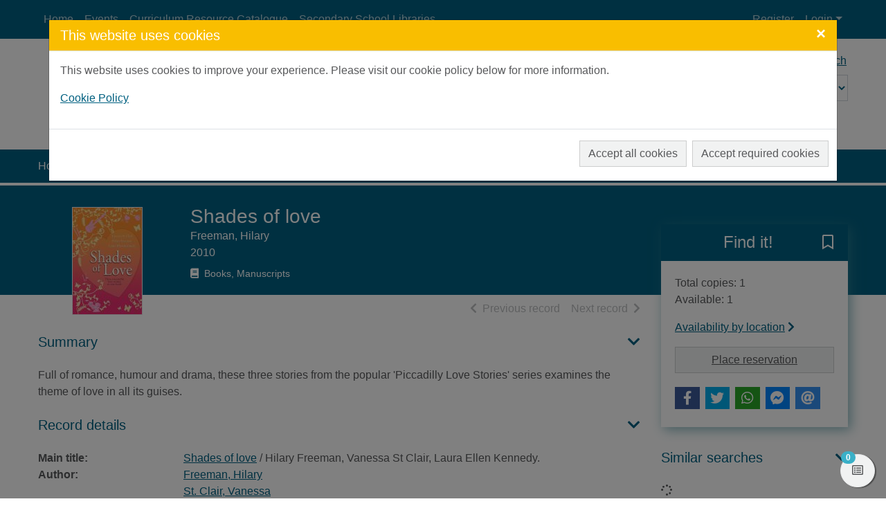

--- FILE ---
content_type: text/html; charset=UTF-8
request_url: https://aberdeenshire.spydus.co.uk/cgi-bin/spydus.exe/ENQ/WPAC/BIBENQ?SETLVL=&BRN=639705
body_size: 68123
content:
<!DOCTYPE html>
<html lang="en" xmlns="http://www.w3.org/1999/xhtml" xmlns:x="http://www.w3.org/1999/xhtml" xmlns:msxsl="urn:schemas-microsoft-com:xslt" xmlns:civica="http://www.civica.com"><head prefix="og: http://ogp.me/ns# books: http://ogp.me/ns/books#" data-cookie="1"><meta charset="utf-8" /><meta http-equiv="x-ua-compatible" content="ie=edge" /><title>Shades of love / Hilary Freeman, Vanessa St Clair, Laura Ellen Kennedy. | Live Life Aberdeenshire</title><meta name="viewport" content="width=device-width, initial-scale=1, shrink-to-fit=no" /><meta name="description" content="Full of romance, humour and drama, these three stories from the popular 'Piccadilly Love Stories' series examines the theme of love in all its guises." /><meta property="og:description" content="Full of romance, humour and drama, these three stories from the popular 'Piccadilly Love Stories' series examines the theme of love in all its guises." /><meta name="robots" content="index, follow" /><link rel="canonical" href="https://aberdeenshire.spydus.co.uk/cgi-bin/spydus.exe/ENQ/WPAC/BIBENQ?SETLVL=&amp;BRN=639705" /><meta property="og:url" content="https://aberdeenshire.spydus.co.uk/cgi-bin/spydus.exe/ENQ/WPAC/BIBENQ?SETLVL=&amp;BRN=639705" /><meta property="og:image" content="https://livelifeaberdeenshire.org.uk/media/2044/lla_logo.png" /><link rel="apple-touch-icon" sizes="57x57" href="/favicon/apple-touch-icon-57x57.png" /><link rel="apple-touch-icon" sizes="60x60" href="/favicon/apple-touch-icon-60x60.png" /><link rel="apple-touch-icon" sizes="72x72" href="/favicon/apple-touch-icon-72x72.png" /><link rel="apple-touch-icon" sizes="76x76" href="/favicon/apple-touch-icon-76x76.png" /><link rel="apple-touch-icon" sizes="114x114" href="/favicon/apple-touch-icon-114x114.png" /><link rel="apple-touch-icon" sizes="120x120" href="/favicon/apple-touch-icon-120x120.png" /><link rel="apple-touch-icon" sizes="144x144" href="/favicon/apple-touch-icon-144x144.png" /><link rel="apple-touch-icon" sizes="152x152" href="/favicon/apple-touch-icon-152x152.png" /><link rel="apple-touch-icon" sizes="180x180" href="/favicon/apple-touch-icon-180x180.png" /><link rel="icon" type="image/png" href="/favicon/favicon-32x32.png" sizes="32x32" /><link rel="icon" type="image/png" href="/favicon/favicon-96x96.png" sizes="96x96" /><link rel="icon" type="image/png" href="/favicon/favicon-16x16.png" sizes="16x16" /><link rel="icon" type="image/png" href="/favicon/android-chrome-192x192.png" sizes="192x192" /><link rel="manifest" href="/favicon/manifest.json" /><meta name="msapplication-TileColor" content="#195959" /><meta name="msapplication-TileImage" content="/favicon/mstile-144x144.png" /><meta name="theme-color" content="#ffffff" /><meta property="og:site_name" content="Live Life Aberdeenshire" /><meta property="og:locale" content="en-AU" /><meta property="og:title" content="Shades of love / Hilary Freeman, Vanessa St Clair, Laura Ellen Kennedy." /><meta property="og:type" content="books.book" /><meta property="books:isbn" content="97818481206241848120621" /><script src="/docs/WPAC/js/modernizr-spydus.js"></script><link href="/docs/WPAC/css/bootstrap.min.css" rel="stylesheet" /><link href="/docs/WPAC/css/kendo.default-main.min.css" rel="stylesheet" /><link href="/docs/WPAC/css/spydus.css" rel="stylesheet" /><link href="/docs/WPAC/fontawesome-pro-5.15.4-web/css/all.min.css" rel="stylesheet" /><link href="/docs/WPAC/fontawesome-pro-5.15.4-web/css/v4-shims.min.css" rel="stylesheet" /><link href="/docs/WPAC/css/jssocials.css" rel="stylesheet" /><link href="/docs/WPAC/css/jssocials-theme-flat.css" rel="stylesheet" /><script src="/docs/WPAC/js/timeout.js"></script><script defer="defer">
                setupTimeout(900, 20, '/cgi-bin/spydus.exe/MSGTRN/WPAC/TIMEOUT');
              </script><script src="/spyscripts/cookie.js"></script><script async="true" src="https://www.googletagmanager.com/gtag/js?id=G-LR92K74H7M"></script><script>
        var allowGA = false;
        var cookieVal = GetCookie("consentSettings" + getCookieLocationPort());
        if (cookieVal == 'ALL')
          allowGA = true;

        if (allowGA) {
          window.dataLayer = window.dataLayer || [];
          function gtag(){dataLayer.push(arguments);}
          gtag('js', new Date());
          gtag('config', 'G-LR92K74H7M');
        }
      </script><style type="text/css">
      body {
        background-color: rgba(255,255,255,1);
        color: rgba(88,89,91,1);
      }

      a {
        color: rgba(0, 96, 128, 1);
        text-decoration: none;
        font-weight: 400;
      }

        a:hover {
          color: rgba(88, 80, 148, 1);
          text-decoration: underline;
        }

      .container {
        max-width: 1200px;
      }

      h1, .h1 {
        font-size: 1.75rem;
      }

      h2, .h2 {
        font-size: 1.5rem;
      }

      h3, .h3 {
        font-size: 1.375rem;
      }

      h4, .h4 {
        font-size: 1.25rem;
      }

      h5, .h5 {
        font-size: 1.125rem;
      }

      header {
        
            background-image: url('https://livelifeaberdeenshire.org.uk/media/2870/banner.png');
          
      }

        header:before {
          background-color: rgba(38, 38, 38, 0);
        }

      #header-main {
        height: 160px;
        padding-top: 20px;
      }

      @media (min-width: 768px) {
        #header-main.header-large {
          height: 160px;
          padding-top: 20px;
        }
      }

      .header-logo img {
        width: 189px;
      }

      .navbar,
      #skiptocontent {
        background-color: rgba(0, 96, 128, 1);
      }

      .navbar-brand img {
        width: 83px;
        height: 24px;
      }

      .navbar-nav .nav-link {
        color: rgba(255,255,255,.7);
        text-decoration: none;
        font-weight: 400;
      }

      .navbar-nav .nav-link:hover,
      #skiptocontent a {
        color: rgba(255,255,255,1);
        text-decoration: none;
      }

      #header-search-advanced {
        color: rgba(0, 96, 128, 1);
        text-decoration: none;
        font-weight: 400;
      }

        #header-search-advanced:hover {
          color: rgba(0, 96, 128, 0.66);
          text-decoration: underline;
        }

      #header-search input {
        background-color: transparent;
        color: rgba(0, 96, 128, 1);
        border-bottom-color: rgba(0, 96, 128, 1);
      }

        #header-search input::placeholder {
          color: rgba(0, 96, 128, 1);
        }

      #header-search button {
        background-color: transparent;
        color: rgba(0, 96, 128, 1);
        border-bottom-color: rgba(0, 96, 128, 1);
      }

      #header-search select {
        background-color: rgba(255,255,255,.3);
        color: rgba(0, 96, 128, 1);
      }

        #header-search select option,
        #header-search select optgroup {
          color: rgba(0, 96, 128, 1);
      }

      ul.autocompleter-choices li.autocompleter-selected {
        background-color: rgba(58, 176, 200, 1);
        color: rgba(255,255,255,1);
      }

      .navbar-login {
        background-color: rgba(241,242,242,1);
      }

      @media (min-width: 992px) {
        .navbar-login {
          min-width: 350px;
        }
      }

      footer {
        background-color: rgba(0, 96, 128, 1);
        color: rgba(255,255,255,1);
        padding-top: 50px;
        padding-bottom: 50px;
      }

      footer a {
        color: rgba(255,255,255,1);
        text-decoration: none;
        font-weight: 400;
      }

        footer a:hover {
          color: rgba(255,255,255,1);
          text-decoration: underline;
      }

      #mylist-floating a {
        color: rgba(88,89,91,1);
      }

      .search-result-header h1 {
        font-size: 1.25rem;
      }

      @media (min-width: 768px) {
        .search-result-header h1 {
          font-size: 1.75rem;
        }
      }

      .main-content-header {
        color: rgba(0, 96, 128, 1);
      }

      .result-header-options {
        background-color: rgba(241,242,242,1);
      }

      .prvnxt {
        color: rgba(187,189,191,1);
      }

      #breadcrumbs {
        background-color: rgba(0, 96, 128, 1);
      }

        #breadcrumbs a {
          color: rgba(255,255,255,1);
          text-decoration: none;
          font-weight: 400;
        }

          #breadcrumbs a:hover {
            color: rgba(255,255,255,1);
            text-decoration: underline;
          }

      .breadcrumb-item + .breadcrumb-item:before {
        content: ">";
        color: rgba(255,255,255,1);
      }

      .breadcrumb-item.active {
        color: rgba(232,255,255,1);
      }

      .btn-primary {
        color: rgba(88, 89, 91, 1);
        background-color: rgba(241, 242, 242, 1);
        border-color: rgba(0, 0, 0, 0.15);
      }
      
        .btn-primary:hover,
        .btn-primary:focus,
        .btn-primary.focus,
        .btn-primary:active,
        .btn-primary.active,
        .btn-primary:disabled,
        .btn-primary.disabled,
        .show > .btn-primary.dropdown-toggle {
          color: rgba(88, 89, 91, 1);
          background-color: rgba(230, 231, 232, 1) !important;
          border-color: rgba(187, 189, 191, 1) !important;
        }
        
      .btn-outline-primary {
        color: rgba(241, 242, 242, 1);
        border-color: rgba(241, 242, 242, 1);
      }

        .btn-outline-primary:hover,
        .btn-outline-primary:focus,
        .btn-outline-primary.focus,
        .btn-outline-primary:active,
        .btn-outline-primary.active {
          color: rgba(88, 89, 91, 1);
          background-color: rgba(241, 242, 242, 1) !important;
          border-color: rgba(241, 242, 242, 1) !important;
        }

      .btn-secondary {
        background-color: rgba(241,242,242,1);
        border-color: rgba(0, 0, 0, 0.15);
        color: rgba(88,89,91,1);
      }

        .btn-secondary:hover,
        .btn-secondary:active,
        .btn-secondary.active,
        .show &gt; .btn-secondary.dropdown-toggle {
          background-color: rgba(230,231,232,1);
          border-color: rgba(187,189,191,1);
          color: rgba(88,89,91,1);
        }

      .alert-info {
        color: rgba(12,84,96,1);
        background-color: rgba(197,230,218,1);
        border-color: rgba(139,206,182,1);
      }

        .alert-info a {
          color: rgba(6,44,51,1);
        }

      .alert-update {
        color: rgba(0,0,0,1);
        background-color: rgba(253,245,244,1);
        border-color: rgba(232,159,147,1);
      }

      .alert-warning {
        color: rgba(103, 81, 13, 1);
        background-color: rgba(255, 238, 186, 1);
        border-color: rgba(255,238,186,1);
      }

        .alert-warning a {
          color: rgba(83,63,3,1);
        }

      .alert-danger {
        color: rgba(114,28,36,1);
        background-color: rgba(248,215,218,1);
        border-color: rgba(245,198,203,1);
      }

        .alert-danger a {
          color: rgba(73,18,23,1);
        }

      .alert-success {
        color: rgba(21,87,36,1);
        background-color: rgba(212,237,218,1);
        border-color: rgba(195,230,203,1);
      }

        .alert-success a {
          color: rgba(11,46,19,1);
        }

      .alert a {
        font-weight: 700;
      }

      .panel {
        background-color: rgba(241,242,242,1);
        border-color: rgba(0, 96, 128, 1);
      }

      .panel-header {
        background-color: rgba(0, 96, 128, 1);
      }

        .panel-header h5 {
          font-size: 1.125rem;
          font-weight: 500;
          color: rgba(255,255,255,1);
      }

      .panel-alert {
        border-color: rgba(231, 61, 80, 1);
      }

        .panel-alert .panel-header {
          background-color: rgba(231, 61, 80, 1);
      }

      .list-group-item-action:focus,
      .list-group-item-action:hover {
        background-color: rgba(230,231,232,1);
      }

      .list-group-item.active {
        background-color: rgba(0, 96, 128, 1);
        border-color: rgba(0, 96, 128, 1);
      }

      .modal-header {
        background-color: rgba(249, 190, 0, 1);
      }

        .modal-header button.close {
          color: rgba(255,255,255,1);
        }

      .modal-title {
        color: rgba(255,255,255,1);
      }

      .page-link {
        color: rgba(0, 96, 128, 1);
      }

        .page-link:hover {
          color: rgba(0, 96, 128, 1);
        }

      .page-item.active .page-link {
        background-color: rgba(0, 96, 128, 1);
        border-color: rgba(0, 96, 128, 1);
      }

      .page-item.disabled .page-link {
        color: rgba(187,189,191,1);
      }

      .form-horizontal .form-control,
      .form-horizontal .form-control:focus {
        background-color: rgba(241,242,242,1);
      }
      
      .form-buttons .btn-secondary {
        border-color: rgba(0,0,0,.15);
      }
    
      .form-options legend {
        color: rgba(0, 96, 128, 1);
      }

      .legend-sm {
        color: rgba(0, 96, 128, 1);
      }
      
      .form-static-text-alert {
        font-weight: 600;
        color: rgba(231, 61, 80, 1);
      }
      
      .label-required:before {
        content: "*";
        font-weight: 700;
        color: rgba(231, 61, 80, 1);
      }

      .label-selected:before {
        content: "*";
        font-weight: 700;
        color: rgba(0, 96, 128, 1);
      }
      
      .form-check.radio-inline:hover,
      .form-check.radio-inline.is-checked {
        border-color: rgba(0,0,0,.15);
        background-color: rgba(241,242,242,1);
      }

      .form-check.checkbox-shrink:hover,
      .form-check.checkbox-shrink.is-checked {
        border-color: rgba(0,0,0,.15);
        background-color: rgba(241,242,242,1);
      }
      
      .highlight {
        color: inherit;
        font-weight: inherit;
      }

      .rating {
        font-size: 1.25rem;
        color: rgba(249, 190, 0, 1) !important;
      }

      .badge-spydus {
        background-color: rgba(58, 176, 200, 1);
        color: rgba(255,255,255,1) !important;
      }
      
      .noimgsc {
        background-color: rgba(0, 96, 128, 1);
      }
      
      .noimgsc .bc1 {
        background-color: rgba(231, 61, 80, 1);
        color: rgba(255,255,255,1);
      }

      .noimgsc .bc2 {
        background-color: rgba(109, 205, 177, 1);
        color: rgba(255,255,255,1);
      }

      .noimgsc .bc3 {
        background-color: rgba(249, 190, 0, 1);
        color: rgba(61, 56, 52, 1);
      }

      .noimgsc .bc4 {
        background-color: rgba(58, 176, 200, 1);
        color: rgba(255,255,255,1);
      }

      .noimgsc .bc5 {
        background-color: rgba(88, 80, 148, 1);
        color: rgba(255,255,255,1);
      }

      .noimgsc .bc6 {
        background-color: rgba(163, 213, 93, 1);
        color: rgba(61, 56, 52, 1);
      }

      .noimgsc .bc7 {
        background-color: rgba(249, 190, 0, 1);
        color: rgba(61, 56, 52, 1);
      }

      .noimgsc .bc8 {
        background-color: rgba(109, 205, 177, 1);
        color: rgba(255,255,255,1);
      }

      .noimgsc .bc9 {
        background-color: rgba(88, 80, 148, 1);
        color: rgba(255,255,255,1);
      }

      .noimgsc .bc10 {
        background-color: rgba(231, 61, 80, 1);
        color: rgba(255,255,255,1);
      }
      
      @media (min-width: 992px) {
        .col-records-brief {
          padding-left: 3rem;
        }
      }
      
      .current-sort {
        text-decoration: underline;
      }
      
      .dropdown-item.sort-selected {
        color: rgba(248,249,250,1) !important;
        background-color: rgba(108,117,125,1) !important;
      }
      
      .availability a {
        color: rgba(0, 96, 128, 1);
        text-decoration: none;
        font-weight: 600;
      }

      .availability a:hover {
        color: rgba(0, 96, 128, 1);
        text-decoration: underline;
      }
      
      .card-list-image-header {
        background-color: rgba(0, 96, 128, 1);
        color: rgba(255,255,255,1);
      }

      .card-list .card-list-header-message .newTitle {
        color: rgba(241,98,78,1);
        font-size: 1.259rem;
        font-weight: 600;
      }

      .card-list .card-list-header-message .prevBorrowed {
        color: rgba(241,98,78,1);
        font-size: 1.259rem;
        font-weight: 600;
      }

      .card-grid-image-header {
      background-color: rgba(231, 61, 80, 1);
        color: rgba(255,255,255,1);
      }
      
      .card-grid-image-body .recfrmt-icon {
        background-color: rgba(0,0,0,1);
        color: rgba(255,255,255,1);
      }

      .card-grid .card-text.newTitle {
        color: rgba(241,98,78,1);
        font-size: 1.259rem;
        font-weight: 600;
      }

      .card-grid .card-text.prevBorrowed {
        color: rgba(241,98,78,1);
        font-size: 1.259rem;
        font-weight: 600;
      }

      .fd-feature {
      margin-top: .25rem;
        background-color: rgba(0, 96, 128, 1);
      }

      .fd-feature .card {
        color: rgba(255,255,255,1);
      }

      .fd-feature .card a {
        color: rgba(255,255,255,1);
      }

      .fd-feature .card-text.newTitle {
        color: rgba(255,255,255,1);
        font-size: 1.25rem;
        font-weight: 600;
      }

      .fd-feature .card-text.prevBorrowed {
        color: rgba(255,255,255,1);
        font-size: 1.25rem;
        font-weight: 600;
      }

      .fd-availability .card-header {
      color: rgba(255,255,255,1);
        background-color: rgba(0, 96, 128, 1);
      }
      
      @media (min-width: 768px) {
        .fd-availability .card {
          box-shadow: .25rem .25rem 1rem rgba(59,136,149,.6);
        }
      }
      
      .fd-caption {
        font-weight: 600;
      }
      
      .openinghours-day {
        font-weight: 700;
      }

      .holiday-dates {
        font-weight: 700;
      }

      #imageViewer {
        height: 200px;
      }

      @media (min-width: 768px) {
        #imageViewer {
          height: 400px;
        }
      }

      .counter .form-check:hover {
        background-color: rgba(230,231,232,1);
      }

      .counter .form-check.is-checked {
        background-color: rgba(255,236,211,1);
      }
      
      .thumb-container {
        background: rgba(241,242,242,1);
        border-color: rgba(230,231,232,1);
      }
      
      @media (min-width: 992px) {
        .brw-loggedin {
          width: 14rem;
        }

        .brw-loggedin.show {
          background-color: rgba(58, 176, 200, 1);
          color: rgba(255,255,255,1);
        }

        .brw-loggedin.show #navbarLoginMenuLinkName {
          color: rgba(255,255,255,1);
        }

        .brw-loggedin .dropdown-menu {
          background-color: rgba(58, 176, 200, 1);
          width: 14rem;
          border-color: rgba(58, 176, 200, 1);
        }

        .brw-loggedin .dropdown-menu a {
          color: rgba(255,255,255,1);
        }

        .brw-loggedin .dropdown-header {
          color: rgba(255,255,255,1);
        }

        .brw-loggedin .dropdown-menu a:hover,
        .brw-loggedin .dropdown-menu a:focus,
        .brw-loggedin .dropdown-menu a:active {
          color: rgba(255,255,255,1);
          background-color: rgba(111, 191, 208, 1);
        }

        .brw-loggedin .dropdown-divider {
          border-top-color: rgba(111, 191, 208, 1);
        }
      }
      
      .brw-dashboard-item {
        color: rgba(255,255,255,1);
        background-color: rgba(0, 96, 128, 1);
      }

      .brw-dashboard-item:hover {
        background-color: rgba(0, 96, 128, 1) !important;
        color: rgba(255,255,255,1);
      }
      
      .brw-dashboard-alert-danger {
        background-color: rgba(0, 96, 128, 1);
      }

      .brw-dashboard-alert-success {
        background-color: rgba(109, 205, 177, 1);
      }
      
      .is-new .brw-message-text {
        font-weight: 700;
      }
      
      .loan-overdue {
        font-weight: 500;
        color: rgba(0, 96, 128, 1);
      }

      .loan-due-today {
        font-weight: 500;
        color: rgba(0, 96, 128, 1);
      }

      .loan-due-soon {
        font-weight: 500;
        color: rgba(0, 96, 128, 1);
      }

      .loan-reserved {
        font-weight: 500;
        color: rgba(0, 96, 128, 1);
      }
      
      .table-stacked .dropdown-item {
        color: rgba(88,89,91,1) !important;
      }
      
      .tab-container-collapse .tab-container-head span {
        color: rgba(0, 96, 128, 1);
      }

      a.header-collapse {
        color: rgba(0, 96, 128, 1);
      }

      a.header-collapse:hover {
        color: rgba(0, 96, 128, 1);
      }
      
      .tab-container-fixed {
        box-shadow: .125rem .125rem .75rem rgba(0,0,0,.125);
      }

      .tab-container-head h2 {
        font-size: 1.25rem;
      }
      
      .tab-container-fixed .tab-container-head h2 {
        background-color: rgba(0, 96, 128, 1);
        color: rgba(255,255,255,1);
      }
      
      .facet-oper-and {
        background-color: rgba(0, 96, 128, 1);
        border-color: rgba(0, 96, 128, 1);
        color: rgba(255,255,255,1);
      }

      .facet-oper-not {
        background-color: rgba(0, 96, 128, 1);
        border-color: rgba(0, 96, 128, 1);
        color: rgba(255,255,255,1);
      }
      
      .facet-group-header:hover {
        background-color: rgba(230,231,232,1);
      }

      .facet-group-header a {
        color: rgba(61, 56, 52, 1);
        font-weight: 600;
      }

      .facet-group-header a:hover {
        color: rgba(61, 56, 52, 1);
      }

      .facet-group-header a.collapsed {
        font-weight: 400;
      }
      
      .menu-group-header:hover {
        background-color: rgba(230,231,232,1);
      }

      .menu-group-header a {
        color: rgba(88,89,91,1);
        font-weight: 600;
      }

      .menu-group-header a:hover {
        color: rgba(88,89,91,1);
      }

      .menu-group-header a.collapsed {
        font-weight: 400;
      }

      .event-inprogress {
        font-weight: 700;
        color: rgba(109, 205, 177, 1);
      }

      .event-cancelled {
        font-weight: 700;
        color: rgba(231, 61, 80, 1);
      }

      .event-closed {
        font-weight: 700;
        color: rgba(231, 61, 80, 1);
      }

      .event-complete {
        font-weight: 700;
        color: rgba(231, 61, 80, 1);
      }

      .event-full {
        font-weight: 600;
        color: rgba(8, 62, 82, 1);
      }

      .event-registrationreq {
        font-weight: 700;
        color: rgba(8,62,82,1);
      }

      .event-noregistration {
        font-weight: 700;
        color: rgba(255, 255, 255, 1);
      }

      .event-venueregistration {
        font-weight: 700;
        color: rgba(0, 96, 128, 1);
      }

      .event-fee {
        font-weight: 700;
        color: rgba(0, 96, 128, 1);
      }

      .event-free {
        font-weight: 700;
        color: rgba(255, 255, 255, 1);
      }

      .event-postponed-brief {
        font-weight: 700;
        color: rgba(255,0,0,1);
      }

      .event-postponed-full {
        font-weight: 700;
        color: rgba(0,255,255,1);
      }

      .evreg-confirmed {
        font-weight: 700;
        color: rgba(109, 205, 177, 1);
      }

      .evreg-pendingpayment {
        font-weight: 700;
        color: 700;
      }

      .evreg-onwaitlist {
        font-weight: 700;
        color: rgba(88, 80, 148, 1);
      }

      .evreg-cancelled {
        font-weight: 700;
        color: rgba(231, 61, 80, 1);
      }

      .evreg-eventcancelled {
        font-weight: 700;
        color: rgba(231, 61, 80, 1);
      }

      .evreg-eventcomplete {
        font-weight: 400;
        color: rgba(88,89,91,1);
      }

      a.card-event-header-fixed {
        background-color: rgba(0, 96, 128, 1);
        color: rgba(255,255,255,1);
      }

      a.card-event-header-fixed:hover {
        color: rgba(255,255,255,1);
      }

      a.card-event-header-overlay {
        background-color: rgba(0, 96, 128, 1);
        color: rgba(255,255,255,1);
      }

      a.card-event-header-overlay:hover {
        color: rgba(255,255,255,1);
      }
      
      .bookings .bookings-header-daymonth {
        background-color: rgba(0, 96, 128, 1);
        color: rgba(255,255,255,1);
      }

      .bookings .bookings-header-daytime {
        background-color: rgba(0, 96, 128, 1);
        color: rgba(255,255,255,1);
      }

      .bookings .bookings-item.odd {
        background-color: rgba(241,242,242,1);
      }

      .bookings .bookings-item.even {
        background-color: transparent;
      }
      
      .booking-unavail {
        color: rgba(231, 61, 80, 1);
      }
      
      .booking-mybooking {
        color: rgba(88, 80, 148, 1);
      }
      
      .booking-booked {
        color: rgba(109, 205, 177, 1);
      }
      
      .booking-alert {
        color: rgba(231, 61, 80, 1);
      }

      .wc1 a { 
        font-size: 0.8rem; 
        font-weight: 400; 
        color: rgba(8,62,82,1);
      }

      .wc2 a { 
        font-size: 0.8rem; 
        font-weight: 700; 
        color: rgba(54,125,138,1);
      }

      .wc3 a { 
        font-size: 0.95rem; 
        font-weight: 400; 
        color: rgba(8,62,82,1);
      }

      .wc4 a { 
        font-size: 0.95rem; 
        font-weight: 700; 
        color: rgba(54,125,138,1);
      }

      .wc5 a { 
        font-size: 1.1rem; 
        font-weight: 400; 
        color: rgba(8,62,82,1);
      }

      .wc6 a { 
        font-size: 1.1rem; 
        font-weight: 700; 
        color: rgba(54,125,138,1);
      }

      .wc7 a { 
        font-size: 1.25rem; 
        font-weight: 400; 
        color: rgba(8,62,82,1);
      }

      .wc8 a { 
        font-size: 1.25rem; 
        font-weight: 700; 
        color: rgba(54,125,138,1);
      }

      .wc9 a { 
        font-size: 1.4rem; 
        font-weight: 400; 
        color: rgba(8,62,82,1);
      }

      .wc10 a { 
        font-size: 1.4rem; 
        font-weight: 700; 
        color: rgba(54,125,138,1);
      }
      
      #toggleSearch {
        color: rgba(255,255,255,1);
      }

      #toggleLogin {
        color: rgba(255,255,255,1);
      }

      .navbar-toggler.collapsed .navbar-toggler-icon,
      .navbar-toggler.collapsed .navbar-toggler-icon:before,
      .navbar-toggler.collapsed .navbar-toggler-icon:after,
      .navbar-toggler .navbar-toggler-icon:after,
      .navbar-toggler .navbar-toggler-icon:before {
        background-color:  rgba(255,255,255,1);
      }
    </style><style type="text/css">#header-search-advanced {
text-decoration: underline;
}
a {
text-decoration: underline;
}
a:hover {
text-decoration: none;
}
.noimgsc {
box-shadow: none;
}
.img-gallery-item .noimgsc {
padding: 0.25rem;
border: 1px solid #e6e7e8;
background-color: rgba(0, 0, 0, 0);
height: 170px;
width: 90%
}
.tab-container-GD {
box-shadow: none;
}
.card-event img {
height: 180px;
object-fit: cover;
}
.navbar-brand img {
object-fit: contain;
}</style><script type="application/ld+json" xmlns="">
          {
          "@context": "http://schema.org",
          "@id": "https://aberdeenshire.spydus.co.uk/book#639705",
          "@type": "Book",
          
          "name": "Shades of love",
          
            "alternateName": "Loving Danny",
          
            "alternateName": "Love, divided",
          
            "alternateName": "My best friend's brother",
          
            "isFamilyFriendly": "true",
          
            "datePublished": "2010",
          
            "publisher": "London : Piccadilly, 2010.",
          
            "inLanguage": [
            
              {
              "@type": "Language",
              "name": "English"
              }
            ],
          
            "author": [
            
              {
              "@type": "Person",
              "@id": "https://aberdeenshire.spydus.co.uk/author#970898",
              
              "name": "Freeman, Hilary"
              }
            ],
          
            "contributor": [
            
              {
              "@type": "Person",
              "@id": "https://aberdeenshire.spydus.co.uk/author#1687584",
              
              "name": "St. Clair, Vanessa"
              },
              {
              "@type": "Person",
              "@id": "https://aberdeenshire.spydus.co.uk/author#1176440",
              
              "name": "Kennedy, Laura Ellen"
              }
            ],
          
            "exampleOfWork": [
            
              {
              "@type": "Book",
              "isbn": "9781848120624",
              "sameAs": "https://books.google.com.au/books?isbn=9781848120624",
                "bookFormat": "Paperback"
              
              },
              {
              "@type": "Book",
              "isbn": "1848120621",
              "sameAs": "https://books.google.com.au/books?isbn=1848120621"
                "bookFormat": "Paperback"
              
              }
            ],
          
            "description": "Full of romance, humour and drama, these three stories from the popular 'Piccadilly Love Stories' series examines the theme of love in all its guises.",
          
            "about": [
            
              {
                  "name": "Love stories, English."
                
              },
              {
                  "name": "Young adult fiction, English."
                
              }
            ],
          
            "genre": [
            
                  "Fiction 13+."
                ,
                  "Romance."
                
            ],
          
          "url": "https://aberdeenshire.spydus.co.uk/cgi-bin/spydus.exe/ENQ/WPAC/BIBENQ?SETLVL=&BRN=639705",
          "isAccessibleForFree": true
          }
        </script></head><body data-instcode="ABERS" data-subsite=""><div id="skiptocontent"><a href="#mainContent" class="sr-only sr-only-focusable" accesskey="9">Skip to main content</a></div><div id="hidden-dialogs"><div class="modal fade" id="confirmDlg" tabindex="-1" role="dialog" aria-labelledby="confirmDlgLabel" aria-hidden="true"><div class="modal-dialog" role="document"><div class="modal-content"><div class="modal-header"><h4 class="modal-title" id="confirmDlgLabel">Confirm Action</h4><button type="button" class="close" data-dismiss="modal" aria-label="Close"><span aria-hidden="true">&times;</span></button></div><div class="modal-body"><p><span id="confirmMessage">Confirmation message</span></p></div><div class="modal-footer"><button type="button" class="btn btn-secondary" data-dismiss="modal">Close</button><button type="button" id="confirmTarget" class="btn btn-primary" onclick="return closeConfirmDlg();">Confirm</button></div></div></div></div><div class="modal fade" id="alertDlg" tabindex="-1" role="dialog" aria-labelledby="alertDlgLabel" aria-hidden="true"><div class="modal-dialog" role="document"><div class="modal-content"><div class="modal-header"><h4 class="modal-title" id="alertDlgLabel">Alert</h4><button type="button" class="close" data-dismiss="modal" aria-label="Close"><span aria-hidden="true">&times;</span></button></div><div class="modal-body"><p><span id="alertMessage">Alert message</span></p></div><div class="modal-footer"><button type="button" class="btn btn-secondary" data-dismiss="modal">Close</button></div></div></div></div><div class="modal fade" id="holdingsDlg" tabindex="-1" role="dialog" aria-labelledby="holdingsDlgLabel" aria-hidden="true"><div class="modal-dialog modal-lg" role="document"><div class="modal-content"><div class="modal-header"><h4 class="modal-title" id="holdingsDlgLabel">Availability<span id="tabHoldingsLoading" class="ml-2"><span class="fas fa-spinner fa-pulse"></span><span class="sr-only">Loading...</span></span></h4><button type="button" class="close" data-dismiss="modal" aria-label="Close"><span aria-hidden="true">&times;</span></button></div><div class="modal-body"><div id="tabHoldingsLoaded"></div></div><div class="modal-footer"><button type="button" id="holdingsDlg-plcrsv" class="btn btn-primary" style="display: none;">Place reservation</button><button type="button" class="btn btn-secondary" data-dismiss="modal">Close</button></div></div></div></div><div class="modal fade" id="newSVLDlg" tabindex="-1" role="dialog" aria-labelledby="newSVLDlgLabel" aria-hidden="true"><div class="modal-dialog" role="document"><div class="modal-content"><form id="newSVLForm" name="newSVLForm" method="post" action="#" novalidate="novalidate" data-hideonsubmit="true"><div class="modal-header"><h4 class="modal-title" id="newSVLDlgLabel">Add new saved list</h4><button type="button" class="close" data-dismiss="modal" aria-label="Close"><span aria-hidden="true">&times;</span></button></div><div class="modal-body"><div class="form-group"><label for="SVLNAME" class="label-required">New saved list description:</label><input type="text" name="SVLNAME" id="SVLNAME" class="form-control" pattern="^[\w ]*$" required="required" aria-describedby="helpSVLNAME" aria-labelledby="valSVLNAMEmsg" /><div class="invalid-feedback" aria-live="polite" id="valSVLNAMEmsg">Please enter your saved list description in the required format.</div><small class="form-text text-muted" id="helpSVLNAME">Please enter a description for your new saved list. Your saved list description may contain only letters, numbers, spaces and underscores.</small></div></div><div class="modal-footer"><button type="button" class="btn btn-secondary" data-dismiss="modal">Close</button><button type="submit" class="btn btn-primary">Add</button></div></form></div></div></div><div class="modal fade" id="iFrameDlg" tabindex="-1" role="dialog" aria-labelledby="iFrameDlgLabel" aria-hidden="true"><div class="modal-dialog modal-lg" role="document"><div class="modal-content"><div class="modal-header"><h4 class="modal-title" id="iFrameDlgLabel">External display</h4><button type="button" class="close" data-dismiss="modal" aria-label="Close"><span aria-hidden="true">&times;</span></button></div><div class="modal-body"><div class="embed-responsive embed-responsive-16by9"><iframe class="embed-responsive-item" frameborder="0"></iframe></div></div></div></div></div><div class="modal fade" id="offcanvasCookie" tabindex="-1" role="dialog" aria-labelledby="offcanvasCookieLabel" aria-hidden="true"><div class="modal-dialog modal-xl" role="document"><div class="modal-content"><div class="modal-header"><h4 class="modal-title" id="offcanvasCookieLabel">This website uses cookies</h4><button type="button" class="close" data-dismiss="modal" aria-label="Close"><span aria-hidden="true">&times;</span></button></div><div class="modal-body"><p>This website uses cookies to improve your experience. Please visit our cookie policy below for more information.</p><p><a href="/cgi-bin/spydus.exe/MSGTRN/WPAC/COOKIEPOLICY" target="_blank">Cookie Policy</a></p></div><div class="modal-footer"><button type="button" class="btn btn-secondary mr-2 mr-md-0 ml-md-2 mb-2" id="offcanvasCookie_all">Accept all cookies</button><button type="button" class="btn btn-primary mr-2 mr-md-0 ml-md-2 mb-2" id="offcanvasCookie_req">Accept required cookies</button></div></div></div></div></div><header><nav class="navbar navbar-expand-lg"><div class="container"><button class="navbar-toggler collapsed" type="button" data-toggle="collapse" data-target="#header-navbar" aria-controls="header-navbar" aria-expanded="false" aria-label="Toggle navigation" title="Toggle navigation"><span class="navbar-toggler-icon"></span></button><button class="btn btn-secondary d-lg-none" id="toggleLogin" type="button" aria-label="User menu" title="User menu"><span class="fas fa-user"></span></button><button class="btn btn-secondary d-sm-none" id="toggleSearch" type="button" onclick="$('#header-main').toggleClass('d-none');" aria-label="Toggle search" title="Toggle search"><span class="fas fa-search"></span></button><a href="https://www.livelifeaberdeenshire.org.uk/libraries/" class="navbar-brand d-flex mx-auto d-lg-none"><img src="https://livelifeaberdeenshire.org.uk/media/2044/lla_logo.png" alt="Libraries website" /></a><div class="collapse navbar-collapse" id="header-navbar"><ul class="navbar-nav mr-auto mt-2 mt-lg-0"><li class="nav-item"><a class="nav-link" href="/spydus.html">Home</a></li><li class="nav-item"><a class="nav-link" href="/cgi-bin/spydus.exe/MSGTRN/WPAC/EVENTS?HOMEPRMS=EVSESPARAMS">Events</a></li><li class="nav-item"><a class="nav-link" href="/cgi-bin/spydus.exe/MSGTRN/WPAC/HOME?HOMEPRMS=UD_CURRICULUM">Curriculum Resource Catalogue</a></li><li class="nav-item"><a class="nav-link" href="/cgi-bin/spydus.exe/MSGTRNGEN/WPAC/ACALAND?HOMEPRMS=UD_ACALAND">Secondary School Libraries</a></li></ul><ul class="navbar-nav"><li class="nav-item"><a class="nav-link" href="/cgi-bin/spydus.exe/MSGTRN/WPAC/JOIN">Register</a></li><li class="nav-item dropdown"><a class="nav-link dropdown-toggle" href="#" id="navbarLoginMenuLink" data-toggle="dropdown" aria-haspopup="true" aria-expanded="false" rel="nofollow">Login</a><div class="dropdown-menu dropdown-menu-right navbar-login" aria-labelledby="navbarLoginMenuLink"><form id="frmLogin" method="post" action="/cgi-bin/spydus.exe/PGM/WPAC/CCOPT/LB/2" novalidate="novalidate"><p>Login using your library account</p><fieldset><legend class="sr-only">Login with your library account</legend><div class="form-group"><label for="user_name">Borrower number:</label><input type="text" class="form-control" id="user_name" name="BRWLID" required="required" aria-describedby="helpLoginID" autocomplete="username" aria-labelledby="valuser_namemsg"></input><div class="invalid-feedback" aria-live="polite" id="valuser_namemsg">Please enter your borrower number</div><small id="helpLoginID" class="form-text text-muted">Your borrower number is the barcode from your library card</small></div><div class="form-group"><label for="user_password">PIN:</label><input type="password" class="form-control" id="user_password" name="BRWLPWD" required="required" aria-describedby="helpLoginPassword" autocomplete="current-password" aria-labelledby="valuser_passwordmsg"></input><div class="invalid-feedback" aria-live="polite" id="valuser_passwordmsg">Please enter your PIN</div><small id="helpLoginPassword" class="form-text text-muted">Your PIN must be a 4 digit number.</small></div><div class="form-group"><div class="g-recaptcha-init" data-sitekey="6Ldc0aclAAAAAJdKPgtouWrqiEGZyT_lAZMe0Uzc"></div></div></fieldset><button type="submit" class="btn btn-primary btn-block my-3 btn-submit g-recaptcha-btn">Login</button><div class="navbar-login-footer"><div class="navbar-login-forgot"><a href="/cgi-bin/spydus.exe/PGM/WPAC/CCOPT/RPWD/1" rel="nofollow">Forgot your PIN?</a></div><div class="navbar-login-register"><span>Not a member? </span><a href="/cgi-bin/spydus.exe/MSGTRN/WPAC/JOIN">Register now</a></div></div><fieldset hidden="true" class="form-hidden-fields"><legend class="sr-only">Hidden form elements</legend><input type="hidden" name="RDT" value="/cgi-bin/spydus.exe/FULL/WPAC/BIBENQ/196277056/1728127,1" /></fieldset></form></div></li></ul></div></div></nav><div id="header-main" class="d-none d-sm-block"><div class="container"><div class="row no-gutters"><div class="col-3 d-none d-lg-block align-self-center header-logo"><a href="https://www.livelifeaberdeenshire.org.uk/libraries/"><img src="https://livelifeaberdeenshire.org.uk/media/2044/lla_logo.png" class="img-fluid" alt="Libraries website" /></a><span></span></div><div class="col"><form id="header-search" method="get" action="/cgi-bin/spydus.exe/ENQ/WPAC/BIBENQ"><div class="d-flex justify-content-end"><a href="/cgi-bin/spydus.exe/MSGTRN/WPAC/COMB" id="header-search-advanced" data-defadvpage="COMB">Advanced search</a></div><fieldset><legend class="sr-only">Header quickfind search</legend><div class="row justify-content-end"><div class="col-12 col-sm col-md-7 col-lg-7 pr-sm-1 mb-2"><div class="input-group"><label for="header-search-entry" class="sr-only">Search Terms</label><input type="text" name="ENTRY" id="header-search-entry" class="form-control" maxlength="200" value="" placeholder="Search by keyword" /><div class="input-group-append"><button type="submit" id="header-search-submit" class="btn btn-secondary" aria-label="Search" title="Search"><span class="fas fa-search"></span></button></div></div></div><div class="col-12 col-sm-auto pl-sm-1"><select class="form-control" title="Search type" onchange="headerSearchOptionChange(event)" aria-label="Search options"><optgroup label="Library catalogue" data-advpage="COMB"><option data-tpc="WPAC/BIBENQ" data-sorts="SQL_REL_BIB" data-cf="PUBLIC" data-qry="" data-qrytext="Public libraries">Public libraries</option><option data-tpc="WPAC/BIBENQ" data-sorts="SQL_REL_BIB" data-cf="GEN" data-qry="" data-qrytext="Full catalogue">Full catalogue</option><option data-tpc="WPAC/BIBENQ" data-sorts="SQL_REL_BIB" data-cf="LOCAL" data-qry="" data-qrytext="Local studies">Local studies</option><option data-tpc="WPAC/BIBENQ" data-sorts="SQL_REL_BIB" data-cf="" data-qry="FIC: (C / F / J / 1) - AUD: (J / A / B / C / D)" data-qrytext="Adult fiction">Adult fiction</option><option data-tpc="WPAC/BIBENQ" data-sorts="SQL_REL_BIB" data-cf="" data-qry="DYN: FBK - FIC: (C / F / J / 1) - AUD: (J / A / B / C / D)" data-qrytext="Adult non fiction">Adult non fiction</option><option data-tpc="WPAC/BIBENQ" data-sorts="SQL_REL_BIB" data-cf="" data-qry="BTYP: I" data-qrytext="Audiobooks">Audiobooks</option><option data-tpc="WPAC/BIBENQ" data-sorts="SQL_REL_BIB" data-cf="" data-qry="BIO: (A / B / C / D)" data-qrytext="Biographies">Biographies</option><option data-tpc="WPAC/BIBENQ" data-sorts="SQL_REL_BIB" data-cf="" data-qry="BIBITM&gt; (DYN: XDA + ITMXDATYP: A + FILTER: 1)" data-qrytext="eAudiobooks">eAudiobooks</option><option data-tpc="WPAC/BIBENQ" data-sorts="SQL_REL_BIB" data-cf="" data-qry="BIBITM&gt; (DYN: XDA + ITMXDATYP: B + FILTER: 1)" data-qrytext="eBooks">eBooks</option><option data-tpc="WPAC/BIBENQ" data-sorts="SQL_REL_BIB" data-cf="" data-qry="BIBITM&gt; (DYN: XDA + ITMXDATYP: S + FILTER: 1)" data-qrytext="eMagazines">eMagazines</option><option data-tpc="WPAC/BIBENQ" data-sorts="SQL_REL_BIB" data-cf="" data-qry="FIC: (C / F / J / 1) + AUD: (C / D)" data-qrytext="Young adult fiction">Young adult fiction</option><option data-tpc="WPAC/BIBENQ" data-sorts="SQL_REL_BIB" data-cf="" data-qry="FIC: (C / F / J / 1) + AUD: (J / A / B)" data-qrytext="Junior fiction">Junior fiction</option><option data-tpc="WPAC/BIBENQ" data-sorts="SQL_REL_BIB" data-cf="" data-qry="DYN: FBK - FIC: (C / F / J / 1) + AUD: (J / A / B)" data-qrytext="Junior non fiction">Junior non fiction</option><option data-tpc="WPAC/BIBENQ" data-sorts="SQL_REL_BIB" data-cf="" data-qry="BS: 'LARGE PRINT' / EDN: 'LARGE PRINT' / FOI: D" data-qrytext="Large print">Large print</option></optgroup></select></div></div></fieldset><fieldset hidden="true"><legend class="sr-only">Hidden form elements</legend><input type="hidden" name="ENTRY_NAME" value="BS" /><input type="hidden" name="ENTRY_TYPE" value="K" /><input type="hidden" name="SORTS" value="SQL_REL_BIB" /><input type="hidden" name="GQ" value="" /><input type="hidden" name="CF" value="" disabled="disabled" /><input type="hidden" name="NRECS" value="20" /><input type="hidden" name="QRY" value="" /><input type="hidden" name="QRYTEXT" value="" /><input type="hidden" name="_SPQ" value="2" /></fieldset></form></div></div></div></div></header><main><div id="breadcrumbs"><div class="container"><div class="row"><div class="col col-md-9"><nav aria-label="breadcrumb"><ol class="breadcrumb"><li class="breadcrumb-item"><a href="/spydus.html">Home</a></li><li class="breadcrumb-item active" aria-current="page">Full display</li></ol></nav></div></div></div></div><div class="result-content-records" id="mainContent"><div class="fd-feature"><div class="container"><div class="row"><div class="col-md-8 col-xl-9"><div class="card"><div class="row no-gutters align-items-center"><div class="col-4 fd-feature-image"><div class="fd-feature-image-thumbnail"><img src="" alt="Thumbnail for Shades of love" class="imgsc img-fluid d-block mx-auto" longdesc="https://www.bibdsl.co.uk/xmla/image-service.asp?ISBN=9781848120624&amp;SIZE=s&amp;DBM=dsnfdhjsbfdshjfdshjfghdshjfgdshjfgdshjfgsdhjfgdhjsbgfsdhjbfdhjsfbddfb&amp;ERR=blank.gif&amp;SSL=true**" title="Shades of love" data-deficon="" /></div></div><div class="col fd-feature-text"><div class="card-body pr-0"><h1 class="card-title"><span class="d-block">Shades of love</span></h1><div class="card-text recdetails"><span class="d-block">Freeman, Hilary</span><span class="d-block">2010</span></div><div class="card-text recfrmt"><span class="fas fa-book mr-2" aria-hidden="true"></span>Books, Manuscripts</div></div></div></div></div></div></div></div></div><div class="container"><div class="row prvnxt fd-prvnxt-header"><div class="col-md-8 col-xl-9 text-right"><nav aria-label="Search results previous and next records"><ul class="list-inline mb-0 d-flex justify-content-between d-md-block"><li class="list-inline-item prv"><span><span class="fas fa-chevron-left pr-2"></span>Previous record<span class="sr-only"> of search results</span></span></li><li class="list-inline-item nxt"><span>Next record<span class="sr-only"> of search results</span><span class="fas fa-chevron-right pl-2"></span></span></li></ul></nav></div></div><div class="row"><div class="col-12 d-md-none fd-availability fd-availability-mobile"><div class="card"><h2 class="card-header">Find it!<div class="fd-availability-buttons"><a href="/cgi-bin/spydus.exe/XSVL/WPAC/BIBENQ/196277056/1728127?RSVL=1728127" role="button" class="btn btn-bookmark" data-svlirn="1728127" title="Remove this item from your current list" rel="nofollow"><span class="fas fa-bookmark fa-lg"></span><span class="sr-only">Remove Shades of love from your current list</span></a><a href="/cgi-bin/spydus.exe/XSVL/WPAC/BIBENQ/196277056/1728127?SVL=1728127" role="button" class="btn btn-bookmark is-active" data-svlirn="1728127" title="Save this item to your current list" rel="nofollow"><span class="far fa-bookmark fa-lg"></span><span class="sr-only">Save Shades of love to your current list</span></a></div></h2><div class="card-body"><p class="card-text mb-0">Total copies: 1</p><p class="card-text mb-0">Available: 1</p><div class="card-text mt-3"><a href="/cgi-bin/spydus.exe/XHLD/WPAC/BIBENQ/196277056/1728127" data-toggle="modal" data-target="#holdingsDlg" rel="nofollow" data-plcrsv="/cgi-bin/spydus.exe/PGM/WPAC/CCOPT/196277056/1728127/V?RDT=/cgi-bin/spydus.exe/PGM/WPAC/CCOPT/196277056/1728127/V?RDT=/cgi-bin/spydus.exe/PGM/WPAC/CCOPT/196277056/1728127/R|FRMTYP=R&amp;FRMTYP=R">Availability by location<span class="fas fa-chevron-right ml-1"></span></a></div><a class="btn btn-primary btn-block mt-3" href="/cgi-bin/spydus.exe/PGM/WPAC/CCOPT/196277056/1728127/V?RDT=/cgi-bin/spydus.exe/PGM/WPAC/CCOPT/196277056/1728127/V?RDT=/cgi-bin/spydus.exe/PGM/WPAC/CCOPT/196277056/1728127/R|FRMTYP=R&amp;FRMTYP=R" role="button" rel="nofollow">Place reservation<span class="sr-only"> for Shades of love</span></a><div class="fd-share"></div><span></span></div></div></div><div class="col-md-8 col-xl-9"><div class="row"><div class="col-12"><div id="tabSUMMARY" class="tab-container tab-container-collapse tab-container-REC"><div id="tabSUMMARY-head" class="tab-container-head"><h2><a class="header-collapse" data-toggle="collapse" href="#tabSUMMARY-body" role="button" aria-expanded="true" aria-controls="tabSUMMARY-body">Summary</a></h2></div><div id="tabSUMMARY-body" class="tab-container-body collapse show" aria-labelledby="tabSUMMARY-head"><div id="divtabSUMMARY" class="tab-container-body-inner"><span class="d-block">Full of romance, humour and drama, these three stories from the popular 'Piccadilly Love Stories' series examines the theme of love in all its guises.</span></div></div></div></div><div class="col-12"><div id="tabRECDETAILS" class="tab-container tab-container-collapse tab-container-REC"><div id="tabRECDETAILS-head" class="tab-container-head"><h2><a class="header-collapse" data-toggle="collapse" href="#tabRECDETAILS-body" role="button" aria-expanded="true" aria-controls="tabRECDETAILS-body">Record details</a></h2></div><div id="tabRECDETAILS-body" class="tab-container-body collapse show" aria-labelledby="tabRECDETAILS-head"><div id="divtabRECDETAILS" class="tab-container-body-inner"><div class="row"><div class="col-sm-3 col-md-3 fd-caption"><span>Main title: </span></div><div class="col pl-sm-0"><span class="d-block"><a href="/cgi-bin/spydus.exe/ENQ/WPAC/BIBENQ/196277056?TIH_TYPE=B&amp;TIH_NS=1&amp;TIH=SHADES%20OF%20LOVE"><span>Shades of love</span></a> / Hilary Freeman, Vanessa St Clair, Laura Ellen Kennedy.</span></div></div><div class="row"><div class="col-sm-3 col-md-3 fd-caption"><span>Author: </span></div><div class="col pl-sm-0"><span class="d-block"><a href="/cgi-bin/spydus.exe/ENQ/WPAC/BIBENQ/196277056?AUH_TYPE=B&amp;AUH_NS=1&amp;AUH=FREEMAN%20HILARY"><span>Freeman, Hilary</span></a></span><span class="d-block"><a href="/cgi-bin/spydus.exe/ENQ/WPAC/BIBENQ/196277056?AUH_TYPE=B&amp;AUH_NS=1&amp;AUH=ST%20CLAIR%20VANESSA"><span>St. Clair, Vanessa</span></a></span><span class="d-block"><a href="/cgi-bin/spydus.exe/ENQ/WPAC/BIBENQ/196277056?AUH_TYPE=B&amp;AUH_NS=1&amp;AUH=KENNEDY%20LAURA%20ELLEN"><span>Kennedy, Laura Ellen</span></a></span></div></div><div class="row"><div class="col-sm-3 col-md-3 fd-caption"><span>Imprint: </span></div><div class="col pl-sm-0"><span class="d-block">London : Piccadilly, 2010.</span></div></div><div class="row"><div class="col-sm-3 col-md-3 fd-caption"><span>Collation: </span></div><div class="col pl-sm-0"><span class="d-block">549 p. ; 20 cm.</span></div></div><div class="row"><div class="col-sm-3 col-md-3 fd-caption"><span>Audience: </span></div><div class="col pl-sm-0"><span class="d-block">Adolescent.</span></div></div><div class="row"><div class="col-sm-3 col-md-3 fd-caption"><span>Contents: </span></div><div class="col pl-sm-0"><span class="d-block">Loving Danny / Hilary Freeman. Originally published: 2006</span><span class="d-block">Love, divided / Vanessa St Clair. Originally published: 2008</span><span class="d-block">My best friend's brother / Laura Ellen Kennedy. Originally published: 2007.</span></div></div><div class="row"><div class="col-sm-3 col-md-3 fd-caption"><span>ISBN: </span></div><div class="col pl-sm-0"><span class="d-block">9781848120624 (pbk)</span><span class="d-block">1848120621 (pbk)</span></div></div><div class="row"><div class="col-sm-3 col-md-3 fd-caption"><span>Dewey class: </span></div><div class="col pl-sm-0"><span class="d-block">823'.08508'092</span></div></div><div class="row"><div class="col-sm-3 col-md-3 fd-caption"><span>Local class: </span></div><div class="col pl-sm-0"><span class="d-block">FIC.J</span><span class="d-block">F</span><span class="d-block">JF</span></div></div><div class="row"><div class="col-sm-3 col-md-3 fd-caption"><span>Language: </span></div><div class="col pl-sm-0"><span class="d-block">English</span></div></div><div class="row"><div class="col-sm-3 col-md-3 fd-caption"><span>Added title: </span></div><div class="col pl-sm-0"><span class="d-block"><a href="/cgi-bin/spydus.exe/ENQ/WPAC/BIBENQ/196277056?TIH_TYPE=B&amp;TIH_NS=1&amp;TIH=LOVING%20DANNY"><span>Loving Danny</span></a></span><span class="d-block"><a href="/cgi-bin/spydus.exe/ENQ/WPAC/BIBENQ/196277056?TIH_TYPE=B&amp;TIH_NS=1&amp;TIH=LOVE%20DIVIDED"><span>Love, divided</span></a></span><span class="d-block"><a href="/cgi-bin/spydus.exe/ENQ/WPAC/BIBENQ/196277056?TIH_TYPE=B&amp;TIH_NS=1&amp;TIH=MY%20BEST%20FRIENDS%20BROTHER"><span>My best friend's brother</span></a></span></div></div><div class="row"><div class="col-sm-3 col-md-3 fd-caption"><span>Subject: </span></div><div class="col pl-sm-0"><span class="d-block"><a href="/cgi-bin/spydus.exe/ENQ/WPAC/BIBENQ/196277056?SUH_TYPE=B&amp;SUH_NS=1&amp;SUH=LOVE%20STORIES%20ENGLISH"><span>Love stories, English</span></a></span><span class="d-block"><a href="/cgi-bin/spydus.exe/ENQ/WPAC/BIBENQ/196277056?SUH_TYPE=B&amp;SUH_NS=1&amp;SUH=YOUNG%20ADULT%20FICTION%20ENGLISH"><span>Young adult fiction, English</span></a></span><span class="d-block"><a href="/cgi-bin/spydus.exe/ENQ/WPAC/BIBENQ/196277056?SUH_TYPE=B&amp;SUH_NS=1&amp;SUH=FICTION%2013"><span>Fiction 13+</span></a></span><span class="d-block"><a href="/cgi-bin/spydus.exe/ENQ/WPAC/BIBENQ/196277056?SUH_TYPE=B&amp;SUH_NS=1&amp;SUH=ROMANCE"><span>Romance</span></a></span></div></div><div class="row"><div class="col-sm-3 col-md-3 fd-caption"><span>BRN: </span></div><div class="col pl-sm-0"><span class="d-block">639705</span></div></div><div class="row"><div class="col-sm-3 col-md-3 fd-caption"><span>Bookmark link: </span></div><div class="col pl-sm-0"><span class="d-block"><a href="/cgi-bin/spydus.exe/ENQ/WPAC/BIBENQ?SETLVL=&amp;BRN=639705" class="bookmark-link"><span>https://aberdeenshire.spydus.co.uk/cgi-bin/spydus.exe/ENQ/WPAC/BIBENQ?SETLVL=&amp;BRN=639705</span></a></span></div></div><div class="row" id="moreInfo" style="display: none;"><div class="col-sm-3 col-md-3 fd-caption"><span>More Information:</span></div><div class="col pl-sm-0"><div id="googleBooksLink"></div><div id="libraryThingLink"></div></div></div></div></div></div></div><div class="col-12"><div id="tabTAGS" class="js-tab-container tab-container tab-container-collapse tab-container-REC" style="display: none;"><div id="tabTAGS-head" class="tab-container-head"><h2><a class="header-collapse" data-toggle="collapse" href="#tabTAGS-body" role="button" aria-expanded="true" aria-controls="tabTAGS-body">Tags</a></h2></div><div id="tabTAGS-body" class="tab-container-body collapse show" aria-labelledby="tabTAGS-head"><div id="divtabTAGS" class="tab-container-body-inner"><span class="fas fa-spinner fa-pulse"></span><span class="sr-only">Loading...</span><a id="urltabTAGS" href="/cgi-bin/spydus.exe/ENQ/WPAC/ALLENQ/196277056?QRY=IRN(1728127)&amp;SETLVL=SET&amp;FMT=TAGS&amp;XSLT=XTagDisplay.xsl" class="hidden" title="Tags"></a></div></div></div></div><div class="col-12"><div id="tabREVIEWS" class="js-tab-container tab-container tab-container-collapse tab-container-REC" style="display: none;"><div id="tabREVIEWS-head" class="tab-container-head"><h2><a class="header-collapse" data-toggle="collapse" href="#tabREVIEWS-body" role="button" aria-expanded="true" aria-controls="tabREVIEWS-body">Reviews</a></h2></div><div id="tabREVIEWS-body" class="tab-container-body collapse show" aria-labelledby="tabREVIEWS-head"><div id="divtabREVIEWS" class="tab-container-body-inner"><span class="fas fa-spinner fa-pulse"></span><span class="sr-only">Loading...</span><a id="urltabREVIEWS" href="/cgi-bin/spydus.exe/ENQ/WPAC/CMTENQ/196277056?QRY=CMD01%5C1728127%20%2B%20(CMD08%5CA%20/%20CMD08%5CU)&amp;QRYTEXT=Reviews%20for%20'Shades%20of%20love'&amp;SORTS=MAIN.CREATED_DATE.DESC]MAIN.CREATED_TIME.DESC&amp;SETLVL=SET&amp;FMT=TC&amp;MODE=GLB&amp;NRECS=20&amp;XSLT=XCmtDisplay.xsl&amp;NRECS=2" class="hidden" title="Reviews"></a></div></div></div></div></div></div><div class="col-md-4 col-xl-3"><div class="d-none d-md-block fd-availability fd-availability-desktop"><div class="card"><h2 class="card-header">Find it!<div class="fd-availability-buttons"><a href="/cgi-bin/spydus.exe/XSVL/WPAC/BIBENQ/196277056/1728127?RSVL=1728127" role="button" class="btn btn-bookmark" data-svlirn="1728127" title="Remove this item from your current list" rel="nofollow"><span class="fas fa-bookmark fa-lg"></span><span class="sr-only">Remove Shades of love from your current list</span></a><a href="/cgi-bin/spydus.exe/XSVL/WPAC/BIBENQ/196277056/1728127?SVL=1728127" role="button" class="btn btn-bookmark is-active" data-svlirn="1728127" title="Save this item to your current list" rel="nofollow"><span class="far fa-bookmark fa-lg"></span><span class="sr-only">Save Shades of love to your current list</span></a></div></h2><div class="card-body"><p class="card-text mb-0">Total copies: 1</p><p class="card-text mb-0">Available: 1</p><div class="card-text mt-3"><a href="/cgi-bin/spydus.exe/XHLD/WPAC/BIBENQ/196277056/1728127" data-toggle="modal" data-target="#holdingsDlg" rel="nofollow" data-plcrsv="/cgi-bin/spydus.exe/PGM/WPAC/CCOPT/196277056/1728127/V?RDT=/cgi-bin/spydus.exe/PGM/WPAC/CCOPT/196277056/1728127/V?RDT=/cgi-bin/spydus.exe/PGM/WPAC/CCOPT/196277056/1728127/R|FRMTYP=R&amp;FRMTYP=R">Availability by location<span class="fas fa-chevron-right ml-1"></span></a></div><a class="btn btn-primary btn-block mt-3" href="/cgi-bin/spydus.exe/PGM/WPAC/CCOPT/196277056/1728127/V?RDT=/cgi-bin/spydus.exe/PGM/WPAC/CCOPT/196277056/1728127/V?RDT=/cgi-bin/spydus.exe/PGM/WPAC/CCOPT/196277056/1728127/R|FRMTYP=R&amp;FRMTYP=R" role="button" rel="nofollow">Place reservation<span class="sr-only"> for Shades of love</span></a><div class="fd-share"></div><span></span></div></div></div><div id="tabSIMILARFACETS" class="js-tab-container tab-container tab-container-collapse tab-container-REC" style="display: none;"><div id="tabSIMILARFACETS-head" class="tab-container-head"><h2><a class="header-collapse" data-toggle="collapse" href="#tabSIMILARFACETS-body" role="button" aria-expanded="true" aria-controls="tabSIMILARFACETS-body">Similar searches</a></h2></div><div id="tabSIMILARFACETS-body" class="tab-container-body collapse show" aria-labelledby="tabSIMILARFACETS-head"><div id="divtabSIMILARFACETS" class="tab-container-body-inner"><span class="fas fa-spinner fa-pulse"></span><span class="sr-only">Loading...</span><a id="urltabSIMILARFACETS" href="/cgi-bin/spydus.exe/ENQ/WPAC/BIBENQ/196277056?QRY=03101%5C&lt;%20(03101%5C&gt;%20IRN(1728127)%20-%20TAG:%20155)%20/%20TAG01%5C&lt;%20(TAG01%5C&gt;%20IRN(1728127))&amp;XSLT=XBrowseFacets.xsl&amp;EFT=AHP&amp;EFT=AHC&amp;EFT=SER&amp;EFT=SHP&amp;EFT=SHT&amp;EFT=SHG&amp;EFT=SHL&amp;EFT=SHF&amp;EFTCNT=10&amp;EFTSRT=AAT&amp;FCTSA=1&amp;QRYTEXT=_NEWSET_196277056&amp;NRECS=1&amp;SETLVL=SET&amp;FCT=1&amp;FMT=NR" class="hidden" title="Similar searches"></a></div></div></div></div></div><div class="record-tab-containers-collapse"><div id="tabLOANS" class="js-tab-container tab-container tab-container-collapse tab-container-REC" style="display: none;"><div id="tabLOANS-head" class="tab-container-head"><h2><a class="header-collapse" data-toggle="collapse" href="#tabLOANS-body" role="button" aria-expanded="true" aria-controls="tabLOANS-body">People who borrowed this also borrowed</a></h2></div><div id="tabLOANS-body" class="tab-container-body collapse show" aria-labelledby="tabLOANS-head"><div id="divtabLOANS" class="tab-container-body-inner"><span class="fas fa-spinner fa-pulse"></span><span class="sr-only">Loading...</span><a id="urltabLOANS" href="/cgi-bin/spydus.exe/ENQ/WPAC/BIBENQ/196277056?QRY=(OND02%5C&gt;%20(OND01%5C&lt;%20(%20OND01%5C&gt;%20OND02%5C1728127)))%20%2B%20FORMAT:%20BIB%20-%20IRN(1728127)&amp;SORTS=NONE&amp;QRYTEXT=People%20who%20borrowed%20'Shades%20of%20love'%20also%20borrowed&amp;XSLT=XGalleryDisplay.xsl&amp;FMT=GD&amp;FCT=0&amp;NRECS=20&amp;SETLVL=SET&amp;GCN=LOANS&amp;SETID=196277056" class="hidden" title="People who borrowed this also borrowed"></a></div></div></div><div id="tabSIMILAR" class="js-tab-container tab-container tab-container-collapse tab-container-REC" style="display: none;"><div id="tabSIMILAR-head" class="tab-container-head"><h2><a class="header-collapse" data-toggle="collapse" href="#tabSIMILAR-body" role="button" aria-expanded="true" aria-controls="tabSIMILAR-body">Similar titles</a></h2></div><div id="tabSIMILAR-body" class="tab-container-body collapse show" aria-labelledby="tabSIMILAR-head"><div id="divtabSIMILAR" class="tab-container-body-inner"><span class="fas fa-spinner fa-pulse"></span><span class="sr-only">Loading...</span><a id="urltabSIMILAR" href="/cgi-bin/spydus.exe/ENQ/WPAC/BIBENQ/196277056?QRY=03101%5C&lt;%20(03101%5C&gt;%20IRN(1728127)%20-%20TAG:%20155)%20/%20TAG01%5C&lt;%20(TAG01%5C&gt;%20IRN(1728127))%20-%20IRN(1728127)&amp;SORTS=NONE&amp;QRYTEXT=Similar%20titles%20to%20'Shades%20of%20love'&amp;XSLT=XGalleryDisplay.xsl&amp;FMT=GD&amp;FCT=0&amp;NRECS=20&amp;SETLVL=SET&amp;GCN=SIMILAR&amp;SETID=196277056" class="hidden" title="Similar titles"></a></div></div></div><div id="tabAUTHOR" class="js-tab-container tab-container tab-container-collapse tab-container-REC" style="display: none;"><div id="tabAUTHOR-head" class="tab-container-head"><h2><a class="header-collapse" data-toggle="collapse" href="#tabAUTHOR-body" role="button" aria-expanded="true" aria-controls="tabAUTHOR-body">Titles by this author</a></h2></div><div id="tabAUTHOR-body" class="tab-container-body collapse show" aria-labelledby="tabAUTHOR-head"><div id="divtabAUTHOR" class="tab-container-body-inner"><span class="fas fa-spinner fa-pulse"></span><span class="sr-only">Loading...</span><a id="urltabAUTHOR" href="/cgi-bin/spydus.exe/ENQ/WPAC/BIBENQ/196277056?QRY=MEA01%5C970898&amp;SORTS=HBT.SOVR&amp;QRYTEXT=Titles%20by%20'Freeman%2C%20Hilary'&amp;XSLT=XGalleryDisplay.xsl&amp;FMT=GD&amp;FCT=0&amp;NRECS=20&amp;SETLVL=SET&amp;GCN=AUTHOR&amp;SETID=196277056" class="hidden" title="Titles by this author"></a></div></div></div></div><div class="row prvnxt fd-prvnxt-footer"><div class="col-12"><nav aria-label="Search results previous and next records"><ul class="list-inline mb-0 d-flex justify-content-between"><li class="list-inline-item prv"><span><span class="fas fa-chevron-left pr-2"></span>Previous record<span class="sr-only"> of search results</span></span></li><li class="list-inline-item nxt"><span>Next record<span class="sr-only"> of search results</span><span class="fas fa-chevron-right pl-2"></span></span></li></ul></nav></div></div></div></div></main><footer><div class="container"><h2 class="sr-only">Footer</h2><div class="row"><div class="col-sm"><h3>About us</h3><ul class="list-unstyled"><li><a href="https://livelifeaberdeenshire.org.uk/libraries/local-libraries/" target="_blank">Your local library</a></li><li><a href="https://livelifeaberdeenshire.org.uk/libraries/" target="_blank">Library Service home page</a></li><li><a href="https://livelifeaberdeenshire.org.uk/contact/" target="_blank">Contact us</a></li></ul></div><div class="col-sm"><h3>Services</h3><ul class="list-unstyled"><li><a href="/cgi-bin/spydus.exe/MSGTRNGEN/WPAC/BOOKPURCHASE">Request to purchase a book</a></li><li><a href="/cgi-bin/spydus.exe/PGM/WPAC/REQUEST?FNAME=RQINFO">Ask a Librarian</a></li><li><a href="/cgi-bin/spydus.exe/PGM/WPAC/REQUEST?FNAME=RQITEM">Inter Library Loan - Book or Article</a></li></ul></div><div class="col-sm"><h3>Policies</h3><ul class="list-unstyled"><li><a href="https://www.aberdeenshire.gov.uk/online/legal-notices" target="_blank">Legal Notices</a></li><li><a href="https://www.livelifeaberdeenshire.org.uk/libraries/rules-and-conditions-membership/" target="_blank">Conditions of Membership and Management Rules</a></li><li><a href="https://www.livelifeaberdeenshire.org.uk/media/10129/acceptable-use-policy-libraries-2024.pdf" target="_blank">Public Access – Acceptable Use Policy (AUP)</a></li><li><a href="https://publications.aberdeenshire.gov.uk/live-life-aberdeenshire-privacy-notices" target="_blank">Privacy Notices</a></li></ul></div></div><div class="row align-items-center"><div class="col-12 col-sm-6 col-md order-sm-2 text-center text-sm-right footer-logo"><img src="/docs/WPAC/images/spydus10-logo.png" width="138" height="39" alt="Spydus10 Logo" /></div><div class="col-12 col-sm-6 col-md order-sm-1 text-center text-sm-left "><span>Copyright 2023 Civica Pty Limited</span></div><div class="col d-flex align-items-center justify-content-center justify-content-md-start"><a data-toggle="modal" data-target="#offcanvasCookie" role="button" aria-controls="offcanvasCookie"><span class="far fa-cookie-bite"></span><span class="d-inline pl-2">Manage cookies</span></a><span></span></div></div></div></footer><div id="mylist-floating"><a href="/cgi-bin/spydus.exe/SVL/WPAC/ALLENQ?ISGLB=1&amp;NRECS=20" class="btn btn-secondary" rel="nofollow" title="View my active saved list"><span class="far fa-list-alt"></span><span class="sr-only">View my active saved list</span><div class="badge badge-pill badge-spydus" title="Saved list items count"><span class="svlcount">0</span><span class="sr-only"> items in my active saved list</span></div></a></div><div aria-live="polite" aria-atomic="true" class="d-flex justify-content-center align-items-center" style="height: 0;"><div id="redirectMsg" class="toast" role="alert" aria-live="polite" aria-atomic="true" data-autohide="false" style="position:fixed; top:2rem; display: none;"><div class="toast-header"><strong class="mr-auto">Redirect message</strong><button type="button" class="ml-2 mb-1 close" data-dismiss="toast" aria-label="Close"><span aria-hidden="true">&times;</span></button></div><div class="toast-body">You will be redirected if there is no further actions on this page</div></div></div><ul class="autocompleter-choices" style="display: none;"><li></li></ul><script src="/docs/WPAC/js/jquery-3.6.0.min.js"></script><script src="/docs/WPAC/js/bootstrap.bundle.min.js"></script><script src="/docs/WPAC/js/tabContainer.js"></script><script src="/docs/WPAC/js/jssocials.min.js"></script><script src="/docs/WPAC/js/spydus.js"></script><script src="/docs/WPAC/js/gq.js"></script><script src="/docs/WPAC/js/modal.js"></script><script src="/docs/WPAC/js/searchAutoComplete.js"></script><script src="/docs/WPAC/js/jquery-ui.min.js"></script><link href="/docs/WPAC/css/jquery-ui.min.css" rel="stylesheet" /><link href="/docs/WPAC/css/jquery-ui.structure.min.css" rel="stylesheet" /><link href="/docs/WPAC/css/jquery-ui.theme.min.css" rel="stylesheet" /><script>
        var url = 'https://aberdeenshire.spydus.co.uk/cgi-bin/spydus.exe/ENQ/WPAC/BIBENQ?SETLVL=&BRN=639705';
        var txt = 'Shades of love / Hilary Freeman, Vanessa St Clair, Laura Ellen Kennedy.';
        $(".fd-share").jsSocials({
          shares: ["facebook", "twitter", "whatsapp", "messenger", {share: "email", logo: "fas fa-at"}],
          shareIn: "blank",
          showLabel: 0,
          showCount: false,
          url: url,
          text: txt
        });
      </script><script src="/docs/WPAC/js/qrcode.min.js"></script><script src="/docs/WPAC/js/jsencrypt.min.js"></script><script src="/docs/WPAC/js/encrypt.js"></script><script src="/docs/WPAC/js/login.js"></script><script src="/docs/WPAC/js/ReCaptcha.js"></script><script src="https://www.google.com/recaptcha/api.js?onload=onReCaptchaLoadCallback&amp;render=explicit" async="async" defer="defer"></script><script src="/docs/WPAC/js/enrich.js"></script><script type="text/javascript" defer="defer" src="https://books.google.com/books?jscmd=viewapi&amp;bibkeys=ISBN:9781848120624,ISBN:1848120621&amp;callback=ProcessGBSBookInfo"></script><script type="text/javascript" defer="defer" src="https://www.librarything.com/api/json/workinfo.js?ids=ISBN:9781848120624,ISBN:1848120621&amp;callback=ProcessLTBookInfo"></script></body></html>

--- FILE ---
content_type: text/html; charset=UTF-8
request_url: https://aberdeenshire.spydus.co.uk/cgi-bin/spydus.exe/ENQ/WPAC/ALLENQ/196277056?QRY=IRN(1728127)&SETLVL=SET&FMT=TAGS&XSLT=XTagDisplay.xsl
body_size: 795
content:
<p xmlns="http://www.w3.org/1999/xhtml" xmlns:civica="http://www.civica.com">No tags available as yet</p><div class="text-right mt-3" xmlns="http://www.w3.org/1999/xhtml" xmlns:civica="http://www.civica.com"><a href="/cgi-bin/spydus.exe/MSGTRN/WPAC/LOGINB/196277056?RDT=/cgi-bin/spydus.exe/PGM/WPAC/TAG/196277056/1728127/SP" class="btn btn-primary" role="button">Add my tags</a></div>

--- FILE ---
content_type: text/html; charset=utf-8
request_url: https://www.google.com/recaptcha/api2/anchor?ar=1&k=6Ldc0aclAAAAAJdKPgtouWrqiEGZyT_lAZMe0Uzc&co=aHR0cHM6Ly9hYmVyZGVlbnNoaXJlLnNweWR1cy5jby51azo0NDM.&hl=en&v=N67nZn4AqZkNcbeMu4prBgzg&size=normal&anchor-ms=20000&execute-ms=30000&cb=4k8ym6roqi8c
body_size: 49466
content:
<!DOCTYPE HTML><html dir="ltr" lang="en"><head><meta http-equiv="Content-Type" content="text/html; charset=UTF-8">
<meta http-equiv="X-UA-Compatible" content="IE=edge">
<title>reCAPTCHA</title>
<style type="text/css">
/* cyrillic-ext */
@font-face {
  font-family: 'Roboto';
  font-style: normal;
  font-weight: 400;
  font-stretch: 100%;
  src: url(//fonts.gstatic.com/s/roboto/v48/KFO7CnqEu92Fr1ME7kSn66aGLdTylUAMa3GUBHMdazTgWw.woff2) format('woff2');
  unicode-range: U+0460-052F, U+1C80-1C8A, U+20B4, U+2DE0-2DFF, U+A640-A69F, U+FE2E-FE2F;
}
/* cyrillic */
@font-face {
  font-family: 'Roboto';
  font-style: normal;
  font-weight: 400;
  font-stretch: 100%;
  src: url(//fonts.gstatic.com/s/roboto/v48/KFO7CnqEu92Fr1ME7kSn66aGLdTylUAMa3iUBHMdazTgWw.woff2) format('woff2');
  unicode-range: U+0301, U+0400-045F, U+0490-0491, U+04B0-04B1, U+2116;
}
/* greek-ext */
@font-face {
  font-family: 'Roboto';
  font-style: normal;
  font-weight: 400;
  font-stretch: 100%;
  src: url(//fonts.gstatic.com/s/roboto/v48/KFO7CnqEu92Fr1ME7kSn66aGLdTylUAMa3CUBHMdazTgWw.woff2) format('woff2');
  unicode-range: U+1F00-1FFF;
}
/* greek */
@font-face {
  font-family: 'Roboto';
  font-style: normal;
  font-weight: 400;
  font-stretch: 100%;
  src: url(//fonts.gstatic.com/s/roboto/v48/KFO7CnqEu92Fr1ME7kSn66aGLdTylUAMa3-UBHMdazTgWw.woff2) format('woff2');
  unicode-range: U+0370-0377, U+037A-037F, U+0384-038A, U+038C, U+038E-03A1, U+03A3-03FF;
}
/* math */
@font-face {
  font-family: 'Roboto';
  font-style: normal;
  font-weight: 400;
  font-stretch: 100%;
  src: url(//fonts.gstatic.com/s/roboto/v48/KFO7CnqEu92Fr1ME7kSn66aGLdTylUAMawCUBHMdazTgWw.woff2) format('woff2');
  unicode-range: U+0302-0303, U+0305, U+0307-0308, U+0310, U+0312, U+0315, U+031A, U+0326-0327, U+032C, U+032F-0330, U+0332-0333, U+0338, U+033A, U+0346, U+034D, U+0391-03A1, U+03A3-03A9, U+03B1-03C9, U+03D1, U+03D5-03D6, U+03F0-03F1, U+03F4-03F5, U+2016-2017, U+2034-2038, U+203C, U+2040, U+2043, U+2047, U+2050, U+2057, U+205F, U+2070-2071, U+2074-208E, U+2090-209C, U+20D0-20DC, U+20E1, U+20E5-20EF, U+2100-2112, U+2114-2115, U+2117-2121, U+2123-214F, U+2190, U+2192, U+2194-21AE, U+21B0-21E5, U+21F1-21F2, U+21F4-2211, U+2213-2214, U+2216-22FF, U+2308-230B, U+2310, U+2319, U+231C-2321, U+2336-237A, U+237C, U+2395, U+239B-23B7, U+23D0, U+23DC-23E1, U+2474-2475, U+25AF, U+25B3, U+25B7, U+25BD, U+25C1, U+25CA, U+25CC, U+25FB, U+266D-266F, U+27C0-27FF, U+2900-2AFF, U+2B0E-2B11, U+2B30-2B4C, U+2BFE, U+3030, U+FF5B, U+FF5D, U+1D400-1D7FF, U+1EE00-1EEFF;
}
/* symbols */
@font-face {
  font-family: 'Roboto';
  font-style: normal;
  font-weight: 400;
  font-stretch: 100%;
  src: url(//fonts.gstatic.com/s/roboto/v48/KFO7CnqEu92Fr1ME7kSn66aGLdTylUAMaxKUBHMdazTgWw.woff2) format('woff2');
  unicode-range: U+0001-000C, U+000E-001F, U+007F-009F, U+20DD-20E0, U+20E2-20E4, U+2150-218F, U+2190, U+2192, U+2194-2199, U+21AF, U+21E6-21F0, U+21F3, U+2218-2219, U+2299, U+22C4-22C6, U+2300-243F, U+2440-244A, U+2460-24FF, U+25A0-27BF, U+2800-28FF, U+2921-2922, U+2981, U+29BF, U+29EB, U+2B00-2BFF, U+4DC0-4DFF, U+FFF9-FFFB, U+10140-1018E, U+10190-1019C, U+101A0, U+101D0-101FD, U+102E0-102FB, U+10E60-10E7E, U+1D2C0-1D2D3, U+1D2E0-1D37F, U+1F000-1F0FF, U+1F100-1F1AD, U+1F1E6-1F1FF, U+1F30D-1F30F, U+1F315, U+1F31C, U+1F31E, U+1F320-1F32C, U+1F336, U+1F378, U+1F37D, U+1F382, U+1F393-1F39F, U+1F3A7-1F3A8, U+1F3AC-1F3AF, U+1F3C2, U+1F3C4-1F3C6, U+1F3CA-1F3CE, U+1F3D4-1F3E0, U+1F3ED, U+1F3F1-1F3F3, U+1F3F5-1F3F7, U+1F408, U+1F415, U+1F41F, U+1F426, U+1F43F, U+1F441-1F442, U+1F444, U+1F446-1F449, U+1F44C-1F44E, U+1F453, U+1F46A, U+1F47D, U+1F4A3, U+1F4B0, U+1F4B3, U+1F4B9, U+1F4BB, U+1F4BF, U+1F4C8-1F4CB, U+1F4D6, U+1F4DA, U+1F4DF, U+1F4E3-1F4E6, U+1F4EA-1F4ED, U+1F4F7, U+1F4F9-1F4FB, U+1F4FD-1F4FE, U+1F503, U+1F507-1F50B, U+1F50D, U+1F512-1F513, U+1F53E-1F54A, U+1F54F-1F5FA, U+1F610, U+1F650-1F67F, U+1F687, U+1F68D, U+1F691, U+1F694, U+1F698, U+1F6AD, U+1F6B2, U+1F6B9-1F6BA, U+1F6BC, U+1F6C6-1F6CF, U+1F6D3-1F6D7, U+1F6E0-1F6EA, U+1F6F0-1F6F3, U+1F6F7-1F6FC, U+1F700-1F7FF, U+1F800-1F80B, U+1F810-1F847, U+1F850-1F859, U+1F860-1F887, U+1F890-1F8AD, U+1F8B0-1F8BB, U+1F8C0-1F8C1, U+1F900-1F90B, U+1F93B, U+1F946, U+1F984, U+1F996, U+1F9E9, U+1FA00-1FA6F, U+1FA70-1FA7C, U+1FA80-1FA89, U+1FA8F-1FAC6, U+1FACE-1FADC, U+1FADF-1FAE9, U+1FAF0-1FAF8, U+1FB00-1FBFF;
}
/* vietnamese */
@font-face {
  font-family: 'Roboto';
  font-style: normal;
  font-weight: 400;
  font-stretch: 100%;
  src: url(//fonts.gstatic.com/s/roboto/v48/KFO7CnqEu92Fr1ME7kSn66aGLdTylUAMa3OUBHMdazTgWw.woff2) format('woff2');
  unicode-range: U+0102-0103, U+0110-0111, U+0128-0129, U+0168-0169, U+01A0-01A1, U+01AF-01B0, U+0300-0301, U+0303-0304, U+0308-0309, U+0323, U+0329, U+1EA0-1EF9, U+20AB;
}
/* latin-ext */
@font-face {
  font-family: 'Roboto';
  font-style: normal;
  font-weight: 400;
  font-stretch: 100%;
  src: url(//fonts.gstatic.com/s/roboto/v48/KFO7CnqEu92Fr1ME7kSn66aGLdTylUAMa3KUBHMdazTgWw.woff2) format('woff2');
  unicode-range: U+0100-02BA, U+02BD-02C5, U+02C7-02CC, U+02CE-02D7, U+02DD-02FF, U+0304, U+0308, U+0329, U+1D00-1DBF, U+1E00-1E9F, U+1EF2-1EFF, U+2020, U+20A0-20AB, U+20AD-20C0, U+2113, U+2C60-2C7F, U+A720-A7FF;
}
/* latin */
@font-face {
  font-family: 'Roboto';
  font-style: normal;
  font-weight: 400;
  font-stretch: 100%;
  src: url(//fonts.gstatic.com/s/roboto/v48/KFO7CnqEu92Fr1ME7kSn66aGLdTylUAMa3yUBHMdazQ.woff2) format('woff2');
  unicode-range: U+0000-00FF, U+0131, U+0152-0153, U+02BB-02BC, U+02C6, U+02DA, U+02DC, U+0304, U+0308, U+0329, U+2000-206F, U+20AC, U+2122, U+2191, U+2193, U+2212, U+2215, U+FEFF, U+FFFD;
}
/* cyrillic-ext */
@font-face {
  font-family: 'Roboto';
  font-style: normal;
  font-weight: 500;
  font-stretch: 100%;
  src: url(//fonts.gstatic.com/s/roboto/v48/KFO7CnqEu92Fr1ME7kSn66aGLdTylUAMa3GUBHMdazTgWw.woff2) format('woff2');
  unicode-range: U+0460-052F, U+1C80-1C8A, U+20B4, U+2DE0-2DFF, U+A640-A69F, U+FE2E-FE2F;
}
/* cyrillic */
@font-face {
  font-family: 'Roboto';
  font-style: normal;
  font-weight: 500;
  font-stretch: 100%;
  src: url(//fonts.gstatic.com/s/roboto/v48/KFO7CnqEu92Fr1ME7kSn66aGLdTylUAMa3iUBHMdazTgWw.woff2) format('woff2');
  unicode-range: U+0301, U+0400-045F, U+0490-0491, U+04B0-04B1, U+2116;
}
/* greek-ext */
@font-face {
  font-family: 'Roboto';
  font-style: normal;
  font-weight: 500;
  font-stretch: 100%;
  src: url(//fonts.gstatic.com/s/roboto/v48/KFO7CnqEu92Fr1ME7kSn66aGLdTylUAMa3CUBHMdazTgWw.woff2) format('woff2');
  unicode-range: U+1F00-1FFF;
}
/* greek */
@font-face {
  font-family: 'Roboto';
  font-style: normal;
  font-weight: 500;
  font-stretch: 100%;
  src: url(//fonts.gstatic.com/s/roboto/v48/KFO7CnqEu92Fr1ME7kSn66aGLdTylUAMa3-UBHMdazTgWw.woff2) format('woff2');
  unicode-range: U+0370-0377, U+037A-037F, U+0384-038A, U+038C, U+038E-03A1, U+03A3-03FF;
}
/* math */
@font-face {
  font-family: 'Roboto';
  font-style: normal;
  font-weight: 500;
  font-stretch: 100%;
  src: url(//fonts.gstatic.com/s/roboto/v48/KFO7CnqEu92Fr1ME7kSn66aGLdTylUAMawCUBHMdazTgWw.woff2) format('woff2');
  unicode-range: U+0302-0303, U+0305, U+0307-0308, U+0310, U+0312, U+0315, U+031A, U+0326-0327, U+032C, U+032F-0330, U+0332-0333, U+0338, U+033A, U+0346, U+034D, U+0391-03A1, U+03A3-03A9, U+03B1-03C9, U+03D1, U+03D5-03D6, U+03F0-03F1, U+03F4-03F5, U+2016-2017, U+2034-2038, U+203C, U+2040, U+2043, U+2047, U+2050, U+2057, U+205F, U+2070-2071, U+2074-208E, U+2090-209C, U+20D0-20DC, U+20E1, U+20E5-20EF, U+2100-2112, U+2114-2115, U+2117-2121, U+2123-214F, U+2190, U+2192, U+2194-21AE, U+21B0-21E5, U+21F1-21F2, U+21F4-2211, U+2213-2214, U+2216-22FF, U+2308-230B, U+2310, U+2319, U+231C-2321, U+2336-237A, U+237C, U+2395, U+239B-23B7, U+23D0, U+23DC-23E1, U+2474-2475, U+25AF, U+25B3, U+25B7, U+25BD, U+25C1, U+25CA, U+25CC, U+25FB, U+266D-266F, U+27C0-27FF, U+2900-2AFF, U+2B0E-2B11, U+2B30-2B4C, U+2BFE, U+3030, U+FF5B, U+FF5D, U+1D400-1D7FF, U+1EE00-1EEFF;
}
/* symbols */
@font-face {
  font-family: 'Roboto';
  font-style: normal;
  font-weight: 500;
  font-stretch: 100%;
  src: url(//fonts.gstatic.com/s/roboto/v48/KFO7CnqEu92Fr1ME7kSn66aGLdTylUAMaxKUBHMdazTgWw.woff2) format('woff2');
  unicode-range: U+0001-000C, U+000E-001F, U+007F-009F, U+20DD-20E0, U+20E2-20E4, U+2150-218F, U+2190, U+2192, U+2194-2199, U+21AF, U+21E6-21F0, U+21F3, U+2218-2219, U+2299, U+22C4-22C6, U+2300-243F, U+2440-244A, U+2460-24FF, U+25A0-27BF, U+2800-28FF, U+2921-2922, U+2981, U+29BF, U+29EB, U+2B00-2BFF, U+4DC0-4DFF, U+FFF9-FFFB, U+10140-1018E, U+10190-1019C, U+101A0, U+101D0-101FD, U+102E0-102FB, U+10E60-10E7E, U+1D2C0-1D2D3, U+1D2E0-1D37F, U+1F000-1F0FF, U+1F100-1F1AD, U+1F1E6-1F1FF, U+1F30D-1F30F, U+1F315, U+1F31C, U+1F31E, U+1F320-1F32C, U+1F336, U+1F378, U+1F37D, U+1F382, U+1F393-1F39F, U+1F3A7-1F3A8, U+1F3AC-1F3AF, U+1F3C2, U+1F3C4-1F3C6, U+1F3CA-1F3CE, U+1F3D4-1F3E0, U+1F3ED, U+1F3F1-1F3F3, U+1F3F5-1F3F7, U+1F408, U+1F415, U+1F41F, U+1F426, U+1F43F, U+1F441-1F442, U+1F444, U+1F446-1F449, U+1F44C-1F44E, U+1F453, U+1F46A, U+1F47D, U+1F4A3, U+1F4B0, U+1F4B3, U+1F4B9, U+1F4BB, U+1F4BF, U+1F4C8-1F4CB, U+1F4D6, U+1F4DA, U+1F4DF, U+1F4E3-1F4E6, U+1F4EA-1F4ED, U+1F4F7, U+1F4F9-1F4FB, U+1F4FD-1F4FE, U+1F503, U+1F507-1F50B, U+1F50D, U+1F512-1F513, U+1F53E-1F54A, U+1F54F-1F5FA, U+1F610, U+1F650-1F67F, U+1F687, U+1F68D, U+1F691, U+1F694, U+1F698, U+1F6AD, U+1F6B2, U+1F6B9-1F6BA, U+1F6BC, U+1F6C6-1F6CF, U+1F6D3-1F6D7, U+1F6E0-1F6EA, U+1F6F0-1F6F3, U+1F6F7-1F6FC, U+1F700-1F7FF, U+1F800-1F80B, U+1F810-1F847, U+1F850-1F859, U+1F860-1F887, U+1F890-1F8AD, U+1F8B0-1F8BB, U+1F8C0-1F8C1, U+1F900-1F90B, U+1F93B, U+1F946, U+1F984, U+1F996, U+1F9E9, U+1FA00-1FA6F, U+1FA70-1FA7C, U+1FA80-1FA89, U+1FA8F-1FAC6, U+1FACE-1FADC, U+1FADF-1FAE9, U+1FAF0-1FAF8, U+1FB00-1FBFF;
}
/* vietnamese */
@font-face {
  font-family: 'Roboto';
  font-style: normal;
  font-weight: 500;
  font-stretch: 100%;
  src: url(//fonts.gstatic.com/s/roboto/v48/KFO7CnqEu92Fr1ME7kSn66aGLdTylUAMa3OUBHMdazTgWw.woff2) format('woff2');
  unicode-range: U+0102-0103, U+0110-0111, U+0128-0129, U+0168-0169, U+01A0-01A1, U+01AF-01B0, U+0300-0301, U+0303-0304, U+0308-0309, U+0323, U+0329, U+1EA0-1EF9, U+20AB;
}
/* latin-ext */
@font-face {
  font-family: 'Roboto';
  font-style: normal;
  font-weight: 500;
  font-stretch: 100%;
  src: url(//fonts.gstatic.com/s/roboto/v48/KFO7CnqEu92Fr1ME7kSn66aGLdTylUAMa3KUBHMdazTgWw.woff2) format('woff2');
  unicode-range: U+0100-02BA, U+02BD-02C5, U+02C7-02CC, U+02CE-02D7, U+02DD-02FF, U+0304, U+0308, U+0329, U+1D00-1DBF, U+1E00-1E9F, U+1EF2-1EFF, U+2020, U+20A0-20AB, U+20AD-20C0, U+2113, U+2C60-2C7F, U+A720-A7FF;
}
/* latin */
@font-face {
  font-family: 'Roboto';
  font-style: normal;
  font-weight: 500;
  font-stretch: 100%;
  src: url(//fonts.gstatic.com/s/roboto/v48/KFO7CnqEu92Fr1ME7kSn66aGLdTylUAMa3yUBHMdazQ.woff2) format('woff2');
  unicode-range: U+0000-00FF, U+0131, U+0152-0153, U+02BB-02BC, U+02C6, U+02DA, U+02DC, U+0304, U+0308, U+0329, U+2000-206F, U+20AC, U+2122, U+2191, U+2193, U+2212, U+2215, U+FEFF, U+FFFD;
}
/* cyrillic-ext */
@font-face {
  font-family: 'Roboto';
  font-style: normal;
  font-weight: 900;
  font-stretch: 100%;
  src: url(//fonts.gstatic.com/s/roboto/v48/KFO7CnqEu92Fr1ME7kSn66aGLdTylUAMa3GUBHMdazTgWw.woff2) format('woff2');
  unicode-range: U+0460-052F, U+1C80-1C8A, U+20B4, U+2DE0-2DFF, U+A640-A69F, U+FE2E-FE2F;
}
/* cyrillic */
@font-face {
  font-family: 'Roboto';
  font-style: normal;
  font-weight: 900;
  font-stretch: 100%;
  src: url(//fonts.gstatic.com/s/roboto/v48/KFO7CnqEu92Fr1ME7kSn66aGLdTylUAMa3iUBHMdazTgWw.woff2) format('woff2');
  unicode-range: U+0301, U+0400-045F, U+0490-0491, U+04B0-04B1, U+2116;
}
/* greek-ext */
@font-face {
  font-family: 'Roboto';
  font-style: normal;
  font-weight: 900;
  font-stretch: 100%;
  src: url(//fonts.gstatic.com/s/roboto/v48/KFO7CnqEu92Fr1ME7kSn66aGLdTylUAMa3CUBHMdazTgWw.woff2) format('woff2');
  unicode-range: U+1F00-1FFF;
}
/* greek */
@font-face {
  font-family: 'Roboto';
  font-style: normal;
  font-weight: 900;
  font-stretch: 100%;
  src: url(//fonts.gstatic.com/s/roboto/v48/KFO7CnqEu92Fr1ME7kSn66aGLdTylUAMa3-UBHMdazTgWw.woff2) format('woff2');
  unicode-range: U+0370-0377, U+037A-037F, U+0384-038A, U+038C, U+038E-03A1, U+03A3-03FF;
}
/* math */
@font-face {
  font-family: 'Roboto';
  font-style: normal;
  font-weight: 900;
  font-stretch: 100%;
  src: url(//fonts.gstatic.com/s/roboto/v48/KFO7CnqEu92Fr1ME7kSn66aGLdTylUAMawCUBHMdazTgWw.woff2) format('woff2');
  unicode-range: U+0302-0303, U+0305, U+0307-0308, U+0310, U+0312, U+0315, U+031A, U+0326-0327, U+032C, U+032F-0330, U+0332-0333, U+0338, U+033A, U+0346, U+034D, U+0391-03A1, U+03A3-03A9, U+03B1-03C9, U+03D1, U+03D5-03D6, U+03F0-03F1, U+03F4-03F5, U+2016-2017, U+2034-2038, U+203C, U+2040, U+2043, U+2047, U+2050, U+2057, U+205F, U+2070-2071, U+2074-208E, U+2090-209C, U+20D0-20DC, U+20E1, U+20E5-20EF, U+2100-2112, U+2114-2115, U+2117-2121, U+2123-214F, U+2190, U+2192, U+2194-21AE, U+21B0-21E5, U+21F1-21F2, U+21F4-2211, U+2213-2214, U+2216-22FF, U+2308-230B, U+2310, U+2319, U+231C-2321, U+2336-237A, U+237C, U+2395, U+239B-23B7, U+23D0, U+23DC-23E1, U+2474-2475, U+25AF, U+25B3, U+25B7, U+25BD, U+25C1, U+25CA, U+25CC, U+25FB, U+266D-266F, U+27C0-27FF, U+2900-2AFF, U+2B0E-2B11, U+2B30-2B4C, U+2BFE, U+3030, U+FF5B, U+FF5D, U+1D400-1D7FF, U+1EE00-1EEFF;
}
/* symbols */
@font-face {
  font-family: 'Roboto';
  font-style: normal;
  font-weight: 900;
  font-stretch: 100%;
  src: url(//fonts.gstatic.com/s/roboto/v48/KFO7CnqEu92Fr1ME7kSn66aGLdTylUAMaxKUBHMdazTgWw.woff2) format('woff2');
  unicode-range: U+0001-000C, U+000E-001F, U+007F-009F, U+20DD-20E0, U+20E2-20E4, U+2150-218F, U+2190, U+2192, U+2194-2199, U+21AF, U+21E6-21F0, U+21F3, U+2218-2219, U+2299, U+22C4-22C6, U+2300-243F, U+2440-244A, U+2460-24FF, U+25A0-27BF, U+2800-28FF, U+2921-2922, U+2981, U+29BF, U+29EB, U+2B00-2BFF, U+4DC0-4DFF, U+FFF9-FFFB, U+10140-1018E, U+10190-1019C, U+101A0, U+101D0-101FD, U+102E0-102FB, U+10E60-10E7E, U+1D2C0-1D2D3, U+1D2E0-1D37F, U+1F000-1F0FF, U+1F100-1F1AD, U+1F1E6-1F1FF, U+1F30D-1F30F, U+1F315, U+1F31C, U+1F31E, U+1F320-1F32C, U+1F336, U+1F378, U+1F37D, U+1F382, U+1F393-1F39F, U+1F3A7-1F3A8, U+1F3AC-1F3AF, U+1F3C2, U+1F3C4-1F3C6, U+1F3CA-1F3CE, U+1F3D4-1F3E0, U+1F3ED, U+1F3F1-1F3F3, U+1F3F5-1F3F7, U+1F408, U+1F415, U+1F41F, U+1F426, U+1F43F, U+1F441-1F442, U+1F444, U+1F446-1F449, U+1F44C-1F44E, U+1F453, U+1F46A, U+1F47D, U+1F4A3, U+1F4B0, U+1F4B3, U+1F4B9, U+1F4BB, U+1F4BF, U+1F4C8-1F4CB, U+1F4D6, U+1F4DA, U+1F4DF, U+1F4E3-1F4E6, U+1F4EA-1F4ED, U+1F4F7, U+1F4F9-1F4FB, U+1F4FD-1F4FE, U+1F503, U+1F507-1F50B, U+1F50D, U+1F512-1F513, U+1F53E-1F54A, U+1F54F-1F5FA, U+1F610, U+1F650-1F67F, U+1F687, U+1F68D, U+1F691, U+1F694, U+1F698, U+1F6AD, U+1F6B2, U+1F6B9-1F6BA, U+1F6BC, U+1F6C6-1F6CF, U+1F6D3-1F6D7, U+1F6E0-1F6EA, U+1F6F0-1F6F3, U+1F6F7-1F6FC, U+1F700-1F7FF, U+1F800-1F80B, U+1F810-1F847, U+1F850-1F859, U+1F860-1F887, U+1F890-1F8AD, U+1F8B0-1F8BB, U+1F8C0-1F8C1, U+1F900-1F90B, U+1F93B, U+1F946, U+1F984, U+1F996, U+1F9E9, U+1FA00-1FA6F, U+1FA70-1FA7C, U+1FA80-1FA89, U+1FA8F-1FAC6, U+1FACE-1FADC, U+1FADF-1FAE9, U+1FAF0-1FAF8, U+1FB00-1FBFF;
}
/* vietnamese */
@font-face {
  font-family: 'Roboto';
  font-style: normal;
  font-weight: 900;
  font-stretch: 100%;
  src: url(//fonts.gstatic.com/s/roboto/v48/KFO7CnqEu92Fr1ME7kSn66aGLdTylUAMa3OUBHMdazTgWw.woff2) format('woff2');
  unicode-range: U+0102-0103, U+0110-0111, U+0128-0129, U+0168-0169, U+01A0-01A1, U+01AF-01B0, U+0300-0301, U+0303-0304, U+0308-0309, U+0323, U+0329, U+1EA0-1EF9, U+20AB;
}
/* latin-ext */
@font-face {
  font-family: 'Roboto';
  font-style: normal;
  font-weight: 900;
  font-stretch: 100%;
  src: url(//fonts.gstatic.com/s/roboto/v48/KFO7CnqEu92Fr1ME7kSn66aGLdTylUAMa3KUBHMdazTgWw.woff2) format('woff2');
  unicode-range: U+0100-02BA, U+02BD-02C5, U+02C7-02CC, U+02CE-02D7, U+02DD-02FF, U+0304, U+0308, U+0329, U+1D00-1DBF, U+1E00-1E9F, U+1EF2-1EFF, U+2020, U+20A0-20AB, U+20AD-20C0, U+2113, U+2C60-2C7F, U+A720-A7FF;
}
/* latin */
@font-face {
  font-family: 'Roboto';
  font-style: normal;
  font-weight: 900;
  font-stretch: 100%;
  src: url(//fonts.gstatic.com/s/roboto/v48/KFO7CnqEu92Fr1ME7kSn66aGLdTylUAMa3yUBHMdazQ.woff2) format('woff2');
  unicode-range: U+0000-00FF, U+0131, U+0152-0153, U+02BB-02BC, U+02C6, U+02DA, U+02DC, U+0304, U+0308, U+0329, U+2000-206F, U+20AC, U+2122, U+2191, U+2193, U+2212, U+2215, U+FEFF, U+FFFD;
}

</style>
<link rel="stylesheet" type="text/css" href="https://www.gstatic.com/recaptcha/releases/N67nZn4AqZkNcbeMu4prBgzg/styles__ltr.css">
<script nonce="K4HFUOEIT3wZfvZ6gTobxw" type="text/javascript">window['__recaptcha_api'] = 'https://www.google.com/recaptcha/api2/';</script>
<script type="text/javascript" src="https://www.gstatic.com/recaptcha/releases/N67nZn4AqZkNcbeMu4prBgzg/recaptcha__en.js" nonce="K4HFUOEIT3wZfvZ6gTobxw">
      
    </script></head>
<body><div id="rc-anchor-alert" class="rc-anchor-alert"></div>
<input type="hidden" id="recaptcha-token" value="[base64]">
<script type="text/javascript" nonce="K4HFUOEIT3wZfvZ6gTobxw">
      recaptcha.anchor.Main.init("[\x22ainput\x22,[\x22bgdata\x22,\x22\x22,\[base64]/[base64]/[base64]/ZyhXLGgpOnEoW04sMjEsbF0sVywwKSxoKSxmYWxzZSxmYWxzZSl9Y2F0Y2goayl7RygzNTgsVyk/[base64]/[base64]/[base64]/[base64]/[base64]/[base64]/[base64]/bmV3IEJbT10oRFswXSk6dz09Mj9uZXcgQltPXShEWzBdLERbMV0pOnc9PTM/bmV3IEJbT10oRFswXSxEWzFdLERbMl0pOnc9PTQ/[base64]/[base64]/[base64]/[base64]/[base64]\\u003d\x22,\[base64]\x22,\[base64]/CjsKZDMOowqTDjsOFfsKEw5w5NsKYwogMwrPCl8KMSG1Kwpkzw5FHwpUKw6vDh8KkT8K2wqpGZQDCnFcbw4AvcwMKwrsXw6XDpMOrwqjDkcKQw4AZwoBTNV/DuMKCwrnDpnzClMOAfMKSw6vCq8KTScKZMsOqTCTDtcKhVXrDvcK/DMOVWGXCt8O0S8Oow4hbVcKTw6fCp3hlwqk0QjUCwpDDo0nDjcOJwojDrMKRHzphw6TDmMO8wofCvHXCtQVEwrt/W8O/YsOfwrPCj8KKwpzCskXCtMOoS8KgKcK4wrDDgGtOVVh7ZMKibsKIMsKVwrnCjMOzw58ew65mw4fCiQcnwpXCkEvDqXvCgE7Cgk47w7PDv8KMIcKUwqR/dxcCwrHClsO0EXnCg2B6wqcCw6dHGMKBdGkUU8K6EkvDlhRCwqATwoPDnsONbcKVBsOqwrt5w4rCvsKlb8KjaMKwQ8KeDloqwqzCocKcJQ3Cv1/DrMKNWUANfA4EDSbCuMOjNsO6w5lKHsKdw7pYF0HCvD3Co0nCgWDCvcOjaAnDssOJH8Kfw68Xb8KwLjTCpsKUOBg5RMKsMQRww4RWYsKAcRbDvsOqwqTClTd1VsKeXQszwqgFw6/ChMOrMMK4UMOuw6ZEwpzDqcKhw7vDtXMxH8O4wqhEwqHDpHoAw53Dmw/CtMKbwo4LwpHDhQfDlCt/w5ZWdMKzw77Ch13DjMKqwpDDt8OHw7stIcOewocwFcKlXsKXWMKUwq3Dlix6w6Fndl8lM3YnQRXDncKhISbDlsOqasOTw6zCnxLDtsK1bh8aF8O4TzYHU8OIPg/Dig88M8Klw53Ci8K1LFjDjU/DoMOXwo/Cg8K3ccKdw6LCug/[base64]/CscKfQnpywrR4wp5Dw5fDqsObZE8aw5jCu8K2woXDsMKLwr3DtcOTYVDCpS8OBsKqwq/[base64]/Dv3BsNTLCtFNVO8Kuw50TwqnDlgp/wqnDiDrDlMOcwqLDvsOZw7HCiMKMwrx8dMKTcArCgMO0N8KPZ8KMw6EPw6TDj3BxwrLCkXVRw7fDs0VKSDjCh2LChcK3wo7Dk8O+w6BGNwF1w4HClMK8fsKKwohywo/ChsObw4/[base64]/QMKew4tswr/DiUF8Gh3Co8KawoV4eA0fw57DhQjCtMO8w4AMw4DCtgbChT9xQFDDmVXDpXkpNFvDgS3ClsKswqPCpMKKwqcof8Oqf8OPw6bDigDCt3PCgR/DqgjDvinCscKowqBTwpxlwrdrcC3DkcOnw4bDocKPw7nCmEDDgsK7w5dxJGwawoUiw4k3Vx/CgMO6w6Qzwq1WMAvCr8KLOsKkdHJjwqtzFWzCgsKlwqfDp8OBWFvCshzDosOQYMKbB8KBw4LCgcKPKUVCwqPChMK1CMK7MjjDuWbCkcOww6coA2fCnR7CqMKrwpvDl1o9M8KQwpgdwrp2wr0XdDheIgpEw4LDtQMRHsKLwqtwwrhnwq/[base64]/VzJEXg/CvTbCscKzfWQVwpHDhFpawpjDl8Kkw57ClsOZGEbCjjrDjSXDlVRmEcO1C00EwoLCnMOiDcOzJk8lYcKYw5Mpw6vDvsOFW8KOeWDDkzvCmcK4D8KuHcKhw5A4w67CtBgEfMK/w4c7wr52wqlxw5J2w7Q5woDDj8KAcU3Dp19USiPCo3HCkjAlcxwowrUyw7bDmMOSwpo8dMKZEnFSFcOkL8OhesKOwopGwpd/esOxK2tUwrHCvMOswrTDuj10WmTClRxZEsKGZmHCkljDs1zDuMKyZ8Oew57CjcOKbcK/[base64]/[base64]/CkMK1XsKvwoFtQXvCqQ3DjVzCoxPDtAYIwqZJw70Uw73Cs33DpDXCi8KnPC/CjCjCqsOtP8KqAClsNEvDg1EQwoXCrcK0w73DjcOzwrrDtD/CtG3DglPDvz/DncOQXMK3wrwTwppqXEpzw7PCqGJKw6ciH19iw5ZpFsKLCVbCslBJwqstZMK/[base64]/[base64]/DuATDlMK2fFgHwoxLwrHClWk4MsKtOC7Dugpfw4fChk1eZ8Orw57Ckw5OchPCm8KjSisjegDCskZowrhxw5ILJVN7w647fcKcc8K+CQ8cCQZpw6fDlMKQYW3DiCUoSQ/[base64]/DosK0XU1sw7nDlMKxwoJVwrTDmMKgVDvDpcKjWFrDp2sEw7pWasK3JlAZw759wpEIw63CrhPCjTgtw6TCvsOrwohDecOrwonDlMK2w6nDpX/ChydTTzfCnMO6aiUtwqFXwr9gw67Dqg0GZcKRbkpCO3/Ci8OWwqjDvlATwogwJhsAGCo8w4BCKW9kw5RmwqtIeSwcwobDtsKHwqnCtcOGwrV7DcOxworCmsKFHk3DrH/CoMOJH8OsXMOow6nDh8KAfRxQQnnDjl8rEsO6VMKCQkgceHY7wp90woPCqcKycDgoCcKQwqrDhMOhHsO6woHCncKGGl7DqE1Rw6AxK0FBw612w5vDgcKtEMKYSGMLMcKfwrY4W1wTeT/DlsOIw6M7w6LDoyLDiSsIU3gjwoAZw6rCscONwps5w5bCkwTCi8KkIMK6w5HCjsO6cxbDvyvDlMOkwq53Yw4Xw4QBwqF3w73Dj3vDvzQQFsOGUH9XwoPCuR3CpsOOOsKhAcOXG8Kjw5XCjcKww7FnCQdyw4zDr8KxwrfDkMKnwrUTY8KXdMOuw7B/wrPDmHzCscKWw5rCgUHDtVR4LAHDucK5w7g2w6LCmW3Cp8ORSMKpFMKJw6jDsMK9w4F7wpjDoQ3Ct8KswqLCv2/CmsODGcOjDsO1ZxXCq8KlS8KyPTBqwoZow4DDtg/[base64]/CmTTCp8KOKMO9OyoKw73DmcKSwonCjyVJw6TCp8Oow7k0FcKxKsO0JcOGaA91asOzw4XCjgggS8Opbl4WcCXCtWjDmcK1OH10w4XDhFx9wppIACrDmwRMwpDDhS7CiVIyTk5Tw4rClWpWZMKtwpgkwprDvSMvw6/CrxZvTMOvZ8KNBcOWIsOaZ2zDhwNtworCkRbDqAtNGMKaw7sZw4/DuMKKRMKPA17DjMK3aMKhFMO/w4jDqsKEHCtQVcOcw6bCpnnCvUYpwp4ZRsKSwr7CrMOUAgIbb8OAw5XDqX8wf8K0wqDCjQXDtsO4w7pme2dnwq3DlVfCnMOow7gAwqjDm8Khw5PDrEVZY0rCvMKQIsKYwrbCv8KnwoQ1w5fCiMKrMG7CgcKbeRDCgcKQdC/[base64]/[base64]/[base64]/DicOCwpc0wrLDrlplECdHw7/Dg03CqhtxOGcGBMKRD8KCWS3CncOaPW0lUBjDnE3DtMKuw74nwr7Dj8Kkwrkvw6A2w4LCtyfDt8Kea3vChFPCklMNw4fDrMKyw7huW8KNw5/CjEw9w6LCs8OSwp4Tw7jCl2V3KcO8bSbCk8KtH8OUw5sowp5uLUPDmsOZfx/CkTx4woxhEMOvwqPDjH7DksKDwpcJw6bDsSdpwq98wq3CpE3CmwTCusK3w4/[base64]/[base64]/[base64]/[base64]/w7XCrxxuwovDpsKVwrB0e2NrwqzDg0fCvi1Fw47DuDvDjRhxw4nDjQPCqn0nw5/CoBfDu8OMM8OVesKSwq/[base64]/LRA8w7XDhcOdC2jDnsKzwo5TUsOGw7EQwqnCpwTCqcOYfQxvNSZhacKZWD4uworCiGPDhmrCgk7CjMKOw5/[base64]/DpsOBw5EYBcOswqvDn8OFwq0QImsyS8KTw7B2CcKOWUzComfDiwIRUcO/wp3DmFQyMGEswobCg0ESwrXCmXxsU1M7AMOjWhJ3w6PCiUvCrMKlJMKDw4HCmDpKwqo8JUchZn/DuMOYwowFwqvDscOIZGZHRMOccATDjDPDk8K1eB1jSXzDmsKsKhJvIAIPw7kVw6LDlyHDrsKFLcOWXWHDjcOsDi/DtsKmADszw5nCuXnDj8OGw77Do8Kswotow7PDpMOVZSPDkVTDtkQ9woEcwrLCtRttw7HCrxfCkwFGw4DDiggmNsKXw7LCqz7CmBZFwqItw7TCusKMw4VpEW1pPsK2DMKFEcOTwrpQw7jCkMK2w5knIQARP8KfAC4rN312wrzDujbDsBdScFoSw5/[base64]/DvFrCl0bDhMOeU8OMw7vCsMK0McKGw6jCmTRzwo4tEcKUwowWwqlIw5fCmcKtYMO3wo9IwpBYdXDCs8KvwqvDmx8BwovDnsK4FMOlwps8woDDvyjDsMKkw7/CrcKVNRrDlSXDlsOaw5U0wrPDp8Kuwo5Lw7kYM3jComnCs1zCl8O6EcKDw58vGDjDpsKawqR6Bj/CisKPw6nDuBrCncOPw7rDuMOaUUp2U8KaJSXCm8Onw6Y0HsK0w6BLwpw6w57CiMOYAVTCh8KHagYYS8OPw4xIe19JClrCg2HCjCkvwrZEwpBNCT4cMsOawoBTBw3CoB7Ds3Ucw5QPcRnCv8OWCE/DjcKAemnCkcKrwoJpCgJKaRoGLhvCh8OPw6/[base64]/MMK5wrrDpsOmwq/CrMKFLFvCr2fDtMO+P8ODw79uX1cjSz3CuxlMw6rDkSllLcOQw4/CtMOucTQUwr8mwp7DngXDp2wMwooZWcO2ExBnw4XDm13CkUJnfmPDgEhuSsK0LcOYwoTCh2wTwqFvasOlw7bDrcKMBsKwwq/[base64]/DoGJ5BUTChMKHw6MjTMOOUC5Xw7YtwpgVwoxFw7/ClFXCvMKuPTMxZ8OYJ8O9d8KDfWV4wrvCm2ITw596aFvCk8OAwrc4Bk1Xw6p7woXCpsO4fMKTXQppZnHCvsOGU8KgY8KeeFE7RlbDp8KKEsOKw7DDq3LDj3VfJH/[base64]/KmDCicO7OcKWwpXDjsOMEz1yU3kxw6TCij0dw5fCrMOYwoLCv8O4GQTDvDdqUF4qw4/Ds8KXcD1jwpLClcKme2w6TsKQOhRrw7Utwq5QA8Oiw5p1w7rCtCPCnsKXEcKVDBwcPkMNX8OKw7IPZcO+wr06wr0ASWA7wrLDgm94wpTDiVrDn8OFB8Khwr1Ke8OaPsOIQcObwrTDmy9RwqTCocOuw6kMw5DDi8Omw6PCqFzDksOEw6o/[base64]/V8KdwoUVw77Do8OZOsOew5rCjiDCvAbDpC8WwqQEBsONwobDk8KOw6HDtjDDuwx9AMKPXxBDw5PDocKxP8OEw4ZzwqFLwofDnSXDpcKbA8O6bnR2wrh5w6kBZHE8wpYiw6PCgDVpw6BmZcKRwpvCicO4w41yY8O4ZzZjwrk7R8O8w4XDshLDlUx+bx9sw6cuwp/CucO4w5fDtcKtwqfDocOSWMK2wpnDhGJDYMKCcsOiw6Vqw6PCv8OtXmPCtsO2MhPDrsOAScOtD31Mw5DCkRzDiHLDnsKlw5fDtsK/NFJiJMOgw45pRGpQwp/DqWoBf8OJw5rClMKNRlPDgWw+Yg3Cml3DmcKZwojDrCXCjsKlwrTDrlXCkRTDlG0VUsOkOGsRJWPDsXwHbXZfwr3CqcOLHmxLdSTCn8OVwqwpDQITXBvCnsKPwo3DkMKFw7HCgizCrcOsw6nClVx4wqXDk8OOwq3Cq8KoeiTDhcK8wq5/w7shwrzDpMOnwptXw45yPiF/[base64]/DvAnChFrCowJ3w7LCi8K0WE7Dnj8mTTXDhsOpesKAJFDCuhDDusKGW8KuOsO9w4rDlQYjw5DDq8OqGSFiwoPCoRDDiTYNw61Tw7HDv39/[base64]/[base64]/CiALDvkTCmU/[base64]/Dh2nCqsKKJSk9c8K1QsKKwrDDgMKpYMO1eBhpDCkwwqLCrUrCocODwqrCk8OdCcKnFSzCuwE9wpbDv8OcwrXDrsKWG3DCvgkvwozCg8KAw714UhTCshV7w4NWwrnDliZdMsO6EA/CscK1wp9zeSlYbsOXwr4Dw4jCr8Ozwro4woPDqQUyw6ZcBsOtfMOUwqtOw6TDt8KdwpnCtEJYJ0nDgF9qPMOuw7HDunkNccOgMcKYwqPCgkN6NRnDhcOkBnnDnGEBcsKfw5fDucODME/DvT7DgsKYOsKuC0bDgsKYbMObwqjDlCJkwojCosOsYsKGTMOzwoDCm3dzYzDCjhjDrT4ow4dcw6nDocO2AsKkTcKnwqtkD29zwpPCisKlw53CvsOkwrY3MhlAE8OBKMOgwp95ayltwrQkw7bCmMO7wooVwoTDgyFbwrjCjW8Uw4/DtMOpBmfDnMOswpBvw6XDuRTCpCvDi8KRw4NGw47CvHrDv8Oiw7U/UMOTcEvDmsKWw4YeIMKcI8KfwoFYw54oIcOowrNDw78oDRbCpBoSwrx0Yz3CnBJyC1jCgBjCvVsJwogdw47DnFtyBsO5QsK3BhjCpMOwwqHCglV3wqPDtMO2DMOdAMKsWFk+woXDuMKmGcKXw48Pwqk/wqPDkxjCv0MFQ18UccORw78OG8OEw6jChsKiw4ImVwNVwqfDtSPChsKkTndPK23CuBrDowAbYXIyw5vDhWp4VMKCXcKXBh7CjsKWw5bDoRXDusOuEE3DmMKAwoxgw7w+WSF0dCfDsMOTN8O/aCNxTMO5wrVJwqvCpQ7Dq1YVwqjClMOpA8OhMXDDrgVSw4cBw67DmsKRD3TCu18kV8OTwo7CqcOdGMO0wrTClgzDkU8db8KNMBI3RsONa8KQw45YwowhwqfDgcK+w7TCvV4Kw67CpFF/asOuwosSLcKYAUpyXsKVw4bDo8Kwwo7CsULCs8OtwozDm07CuFXDphXCjMK/LkDDjQrCvTfDtQM8wrtuwqdMwr7DjwUgwqfCv2Baw7TDpB/[base64]/DpH0uV8K4wpZUXGLCqQhUw6TDuD7DrsKWBsKWKsKhF8OGwrY7woPCosKzC8ORwojCkcO/WmQvwq4nwrzCmsOASsOswoZowpvDhsK9wqgiXgPCo8KKY8ORJcOwaGUDw7h3c2g4wrrDusO7wqZ/[base64]/CliTCk0HChcKSw7DDvV3Ck8O6wqPCjcOJImoWwrddw4BHMsKDYSHClsKmcnTCtcOyLVXDhCvDiMOoW8OiRB5UwrHDr0Fpw4U+wrBDwrvCnHHCh8KAGMKgwpoLcCRMLcOTZcK7OXPCoCNRw4s2PyZDw6jCpsKCe1/Co0jCiMKeABDDpcOyZkgiLsKcwpPCoAdCw4XDosKnwp3CrnsTCMK1fRVAaR8rwqEKU2gAacKgw7kSY09gS0/[base64]/wqwFN8O9OsK1w6E/ZcOrNTgrw4zCpcKGwpUpwpHDncKZW1TCsV3DqnAfIMOVwrp2wo3DrEsidj4oKmU9w547KFxxLsOxJgsHEn3DlMOtHMKRwoPDvMO0wpfDmykIaMKOwozDkE5CE8O+woABLSnDkwBYWRgWw5HDkMKowpHChH/Cqh1PIMODfggawp3DtANOwoTDgTTCr1xvwpbCiw0dBjrDomhjwqLDiXzCrMKnwoYSXsK/wqZ/DybDjD3DpWR5I8K1w5QrW8O0Bww0aDB+FxTCp0R/EMO0OcO2wqkNCGknwrM5wqzCjXhdE8OvecKrOB/DgTdCWsO4w5XDnsOCHsOOw4hRw6vDt2c6Zlc4OcOJOxjCn8Ovw44JF8OPwqcaJlMRw7zDg8OAwozDscKYEMKNw50DXMObwpLDkjnDusKbKsKdw4dyw5bDiScHZBbCkMKAGUhrBsOvAzVuRD7DoBvDgcOCw5/[base64]/DtTh1eWDDtcOGw5MxWcKow5lMw4Ewwqlrw4LCvsOSZsOzw6ADw5o2bMOTDsK6w77DiMKvBkRuw7bCvShmbEsiEcKwXmJQwpXDrQXChjtdE8K/asKMRAPCu3PDj8OXw63CisOMw6AABgDCsUZCw4d/[base64]/Cvw7Ds8OvJ1PCm8OwGGo9CcKpKBEYbsOyRXzCvcK/w5lNw5XCkMKEwpMKwp4awpLDun3DhUvCksKkG8OxODvCm8OPAmPCs8KgGMO6w6knwqN6XEYgw45/EwfCh8Knw7TDo1pGwrVrb8KSPsOzAcKWwpZRJnNrw5vDo8KtHMO6w53Dq8OebWt4ZMOKw5/DgcKSw73CsMO8H0rCp8KHw7XDqW/[base64]/BWBeRcKKZi1TNE0FLMK5WVLChBvCpgd1E2PCrWxvwr1EwpEVw7jCmsKHwovCicKKTsKbEG/DmXXDuht3PMOFWsO4bxU+w7/DvB1beMKawolkwrczwrdowpgtw5TDrcOpb8KpccOcYW8YwrBWw74Yw7rDl1Z/[base64]/DhUnDpwNQIcOhB2LCtg3DjR/[base64]/esKDworDgMKYeWXCnwTCo0HDl8OMMcK3w5szDD/[base64]/wocWw7DDt1/CpMKHw4HCn8O9w4PDm8OFwrVNwrvDhg3DsW9cwrXDljLCnsOuPgFdegfDv0HCgn4CIVlvw5/ChMKjwoDDtsKbAMOxHn4Iw5pjw7Riw5/[base64]/[base64]/CtcOVw5DCusOqViHCkHDChwAvwo9Zw7geEQY7w7PCuMOcHCxFQsOUwrdqPlF/[base64]/DjMOFTMKLw79hGHwGD8O7w40oG8K5wqjDgMOLW8OxBQZFwoXDh17DicOjKQbCrcOAcXciw7TDryLDqH3DtyAkwpFUw50Mw6s/w6fColvDpXDDlFUBwqZjw4w7wpLDsMKzw77CtcOGMm/[base64]/w6FcwqLDkcKZJsKyD2/CusKGwqIQw6LCh8ObwoTDkVAiw5/[base64]/Dq0IQwoDCrnzDlTDDm0lAw60uPTN8wqzDnTjCp8OewoXCoynDhsOVFsOrHMK5w6hYf2ciw4pswrAMdhzDp3zCnnvDi3XCniTCp8OkOsOhwogww4vDoR3Cl8O4w6wuwpTDgsO2U15QKcOvCcKswqFcwqAxw5AUHWvDq0LDpsOMc1/CkcOyaBJAw4Zsc8Ksw5cnw5ZHZGE+w73DtAjDlDzDu8OePMOfOmfDnWh9W8KFwrzDicOcwqvCmhdXIETDiXDCicOqw7PDlj/DqRfClMKCAh7Dk23Cl3zDlybCimbDrsKIw7Q+Z8Kmc1HCvndfLhbCqcKkw5UqwpguU8O2wqhewr7ClcOdw6oBwoDDjcKkw4TCs2fCmTMWwr3DhAvCvB0AaXdyVl42wosmZcO7wrwnw4gzw4PDtg3DoWFSGSh8wo7Cl8OVPSctwofDv8KNw6/CpMOBBDXCtsKaeFbCrizCg33DtMO6w77CnAZcwosQSDtXH8K/AWXDnlkmA1fDgcKRwpTDpsK9fjPDpMOYw5AOH8Kww5DDgMOJw73CgsK2csO5wrdUw5QTwqTDiMK3wr7DpMOLwqbDlsKAwozDgUVmUBvCjsOVdcKQJVA1wot/wr3DhMK6w4bDlALDgsKewo3DqThCLRJRKU7DokrDocODw51OwqEzNMKzwq3Ct8OewpQiw55Vw6IQw7FiwphVUMOnFcKmA8OWXMKcw5o9K8OGVsKIwqjDjCvCosOMDWjCn8OPw5dhwpxNb0x0eXHDiENrwqnCvcKIUUI3wq/CsD3Dqj49QsKJe2d+ZQMyHsKGQnFOEMOcAsOdUQbDr8O8bnPDsMKPwpRfUVbCvsOmwpjDrkHDtU3DinJMw5vCocKrCsOqXsKjO2HDt8OTbMOrwrzChRnCuwwZwqTCisKXwpjCkFPDiVrChMKFOMKPO2FHNMKxw7rDkcKFwoMOw4XDo8O3XcOJw6xlwo0WaH/[base64]/[base64]/WMOyHzjCmxTCu2PCgh/CpS3CnwA/XcOgf8OEw7AYOzRiEMO+wpTChy8NccKYw4lTGcKZGcOawrAtwpEFwogMw5vDpWTDu8O7NsKcEcKrRwPDkMOyw6dQA3TDli1Pw6Vxw6bDlFoOw6oCYUV2Y0XCkAMbGsKudMK+w7FsdMOlw77CrcOBwoQwDlHCjcK6w6/DucKcc8K3AzJAMUgjwqsMw4guw6t6wovCmwbCusOPw7IvwphLAsOdFSbCsDIOwqrCqcOUwqjCpQXCsEoYQcKXf8KzJMO4N8KEAFDChiQCPi4Re3rDmwZYwo/Cs8O5QsKlwqs3ZMOadMKHJsK1a3xBaStHEQ/DoG8NwrtEw5jDgVsrSMKsw5HDoMOUGsKzw4lrLmcyHcOAwrnCixLDixDCi8OZaVVHwpkSwoA1VsKycTbCpcOew6nCvRbCt19Kw6zDkUTDqxXCkQFtwr/DmsOOwpwsw5EjdsKODkTCu8OeH8OhwpvDlBQbwofDp8KfDiwHdMO2fkwATMOdSUDDtcKzworDn0tNFRQkw6LCrsOhw4Qqwp3DoVHCiQZ/w6/Chit1wqxMagMrYmvCl8Kyw53CgcKfw7s9PijCrGF+wrVrAsKpScK8w5bCsgUNVBjCqHrDuFUcw6l3w4XDkiN0UHVCE8Ksw5Vaw4BUwoc6w5nDlRPCjQvCpsKUwoHDkDQAb8K1wrfDqhc/TsONw4HDiMK9wq/[base64]/Cu3UDwqgdw6dww7HDgXXCsMOAB8Kew4QkPsKHQ8K1wq9YO8Odw5BFw7LDi8K0w4DCsTLCj0NjVsOXw4U7Lz7Cj8KQLMKeX8OYERcfKk/[base64]/CmjBewpMVwoXDhCPClRIVwp7DpsOhFsOgHMKJw7VuBMOswrtIw6DCncKodDgGe8OwHsKZw43DjyJiw68zwrrCnUTDrnNbecKHw6U5wqoMGlLDkcK9WEjDtSdiSMOST2fDmlLDqHPChjQRMcKCcMOzw5bDncK6w4PDg8KXRsKZw5/CiX3DjHnDpCpgw6Fgw454wo0oI8KEw63Dl8OBGcOrwpjCiijDl8OyccOdwrPCh8Ozw57Cn8Krw6RNwrUHw5B5AATCrRXDhlYpV8KHeMOZZ8Olw43Dihh/[base64]/[base64]/DrcOxwp0HwovCs0nDpHnDr8KlVMKqfA0BXcOWw5srw6/CgizDrMK2ZcONYz/[base64]/[base64]/DlgLDocK5w6nDjsKFXMKPU34/SAzDpsKCNxvDg1MVwqLClHURw6YVNAdEfHYPwrbCisKTeSspwpbCjCJfw5ADwobCv8OceB/DjsKxwpjCqFjDkwF4w7jCksKCL8KIwpbCicOPw5ddwpINd8OHE8OcNsOIwoXCmcKbw7HDnhXCgDHDrsO+d8K5w7PDtMKoUMOhwpEcYz3ClT/DsnNLwpXCvQlgwrrDoMOTDMO8Y8OIEAXDnWjDlMONF8OTw4tTw5jCqcORwq7DhhU6NMOpFkDCr37Cn1LCpkfDuzUNwrcYX8KVw7nDmsKuwop2f0XCm2BeKXLDjcOjOcK6Qi0Ew7cCQMOALsOUwofCoMOWCA/[base64]/DrTrDssOKwrTDtVHCnMKLDjrClcKmw74gXVHCtWfDtR7DogPDvClxw6vDm2h5Qz8XasKzURYxCSLDlMKiTXtYH8OGS8O8wp88wrVUVsKUPVEnwoTCs8KjEzXDr8OQCcKcw6tfwp8BZj93wpLCs1HDkh1ow6p/w644bMOTwqpSdAPDmsKBbnAXw4LCssKnw6nDkcORwqnDtVfDuyvCvVTCuGXDj8KxfzTCrG0CJ8Kww4JWw4vClEvDsMOTOXbCpRvDpMO8QcOKOsKDw57Di1s8w6MZwpAQLcKXwpRXwpXDiWrDhMKVLG/CuCU3acOMCUfDghEmG0NfGsK4wr/CvcK5w6R9LATDhsKoVmB8w7AaMATDgXfCg8KnQMKjZ8OoQ8K5wqrCkgvDqw7ChsKOw6tew415NMKfwofChRvDjmrDk0rDuW3DhSzCuGrDhDgjfgHDoAE/[base64]/VsOew4Qew7HCi20Kw60Dwo1ew4XCrkZPeiVyTcOQwpTDsRXDpsKswpzDnHLCmEfCnBhAwr3DihZjwpHDtiQvS8O7PWQOKsOoB8KwLnnCrMKyEcOMwrbCjsKSJzBCwqRPTTpww6Ndwr7Ch8OUw67DrS/Du8Ktw7hzVsOAa3jCgsOvUlFmwrTCs27Cv8KRA8KIVB9cJSHDtMOpwpDDmmTClx/[base64]/WsKnUcOGDMO0LsOnwpHDicObw7PDoj4dwol9dFlcDA8AXMONSsKhf8OKBcONQ1kZwrxDw4LCmsOeAcK+TMOBw4MZFsOywrZ+w4PCkMOpw6Ncw4E5w7XDsF9uGnHDjcOuIsKGw6XDgcKNd8KaUsOQF2rDhMKZw5HCkDZUwoDDp8KzHsOYw7k9HsOow7/ChSVEEXQ/[base64]/DrsOWwq8xVAcYw4d2DT/CjnHDj341w43ChsKNES7CqRYvWsOMIsORw53Dnz0Uw4MNw6nDkxhqJMKkwovCjcO7wqzDpcO/[base64]/CicKhwoYkdcKDNFVEwoLClcO4w5TCiifCnmtTw6bDmFdGw4tAw6PDgMOFMRLDg8ODw4xUw4TCnXc5AAzClDHDn8KVw5nCncOhLsKuw7JACsOiw5/DksOBVB/[base64]/CsjnCkg8XbMKsw5oCChrCp8OOwqIVLG9rwqQLNsKNcw3CqSovw5vDui/Ck3I1VkQhP2HDhycswqvDtsOFPTdbNsK4woZiX8Kkw4zDpEkdOk4ZdsOjRMKuw5PDpcO3wpckw5nDqSTDgcOIwrANw50tw6wuZUjDk1Mww6XCr3bDicKuW8KmwpkbwrHCosKDSsORTsKHw5BbVErCthxcKcOra8KELsKrwopTIjLCvcK/[base64]/DrMOINsKfQi7DrMKuOWLCgcOCPcO9QG/CknXDoS/DvxVcUsK4woZ5w6jCvcKSw4bChF7CikJ1GgNAazNaUcOwQzB0w6fDjsK5NX0FDsO+MAhqwqvDscO6wppow43DuXPDtj/CuMKKHWXCll8nD2NIJ04Bw5wJw5bCi03CpsOuwqnCl1ESwpPCs0ERw5LCkSU6EDTCtmXDp8Ksw7o1wpzChsOGw6PCpMK7wrN/BQQcOMKDGWkpw4/CssOyLMOVCsO0H8Oxw4PCgSwHDcOccMO6woVsw4DDkRLDrwjCvsKOw6PCnUt8IMKLVWpUOQ/DjcOBw6Q4w5/DjsOwEG3Du1NBD8Olw6Iaw45uwrVCwqPDmMKcK3fDrMKlw7DClnTCjsKBacOZwqtyw5bCu2nCu8K/J8OGGREZTcK+woHDixNGXcKOOMOuwoljGsOyODBiOMOsfMKAw7/DnzlAAxsPw7bCmMKAYVrDscKBw5nDrgbCn0DDiCzCkAQvwovCm8OKw5/CqQcPDnF/w4lvesKjw6gPwr7CpmHCk1LDjUgaTyTChcOyw5LCoMOZCR7CnmbDhEjCvCDDjsKCXMKIV8OAwrJ3VsKxwpFGW8KLwoQJNMORw6hmUHRbTjnCrcOjP0HCuQXCsDXDkD3DjhcyC8KAORExw77CvcOxw75hwrFyIMOXdwjDlDnCucK7w69BZV/Dt8OBwrJjQcORwpPDjcKrb8OQwoPCugcswrLDpVh9LsOWwrjCgsOyHcKzIsOPw6YDYMKJw5ZzJcK+wqHDqGbCusKQegXCpcK3WsKjOsOjw6PCocORRmbCvMK5wq/CqMOYesOiwqrDusOxw4h2wpc7EhQDw55jSUQTVyLDhXnDkcO3AcKWJsOZw5c2GsOMPMKrw6kQwo7Cg8K+w4zDjwLDn8OnT8O2RzBJVBTDvsOPBcOzw6LDisOuwr51w7fCpiwRLnfCtjM2VFwyGFY6w7ElIMOewpRvBj/CjwrDjcOiwpJRwp5dOcKNEHLDrBQkQMKbViZ1w47CgcOfcMKleX5rw7Z1DmrCiMOPQFzDmDBUwpPCp8Kew4oVw5PDn8K7f8OCYBrDiXHCi8KOw5fCuX06wqDDu8OKwq/Dog06w692w6MlQ8KUb8K1wqDDnG9Mw4gZwrDDtDRwwo3CjsKBfw7CvMOzB8OCWBAueAjCmyN5w6HDt8OmasKKwq7ChMOzVRsWwowewo4ac8KmZsKAWmk0esOxDXI4w6dQLsOKwobDjkpNT8OTVMOBB8Kyw4oywr5mwqPDjMO7w73CpgsVGTfDtcKEwpgww6cjRT/ClkLCssOcEi3CuMK7woHCjMOlw4DDoyZQVlcmwpZRwpDDrMO+woMTMsOTwq7DrQ9zwpvCilrDtjPDpcKlw480wq0peXEswqlvOMK9wrcEWlbCsj3Ct2xzw69Awo5kCxTDgB7DusONwr9nLcKFwojCusOpaQsCw4J4Xx06w40TFsKXw7Jawp1kwqglC8KuEsKCwoY/XjRBKl3CjDAzNW3DucODUMO9e8KULMK2IjMNw4YMZiPDhVXClsOvwprDl8OawpdvHVfDrMOcG07DjSoeJ0JGI8KvJsK4RsOgw7zCizDDtsOZw73DjB1ASD5sw6rDn8OKK8ORSMKYw5wewqzCgsOWfMOgw6J6w5XCmRhBBCxEwpjCthZvOcOPw440w4/DqsKvYh1cAMKeZDDCpk/[base64]/woDDgkANwq7DqD7Cn1NgwrY7PsKOAArCusOFwpHDhsO9Q8KmVMKMOU8qw6RAwq8IAcOtw47Djk3DiGJedMKyLsKhwozDssKiw5nDusOMwr/DrcKyWsKQYRgBEcOjNHXDmMKRw4cjaShNC3vDncKTw6LDkzVhw6Vsw7NIThjCl8Oxw7zChsKTwr1nG8KdwqLCmXDCpMKrXTJQwpHDtjFdPMOsw6kLw7k7WcKYORRKQhRkw5ltwqDDvAYXw6PClMKeDT/DncKhw5vDtsOqwo7CosKFwrJswoN8w6rDpnRswo7DhVEGw4HDmcKmwohww4fCjj19wrXCikHCq8KJwo8Qw5sGXsOFPi5iwq/DmhPCvX3DtlHDpVbCpsKBLlJfwqgKw4vChBvCjcOuw54Mwo5IPcOuw47CjsKcwoXDvDdxwoPCt8OGAhtGwqbCli4PcUJdwoLCml8VEUrDiSbChl7CusOiwqnCl0zDr33CjsOAJFlLw6XDu8KWwo3Dg8OQCMK6wqwHSzvDvwUwwqDDgWwqEcKzYsK/WiXCgsOlOsObesKIw4Rowo7Cu3jCrMKBCsKbXcK1w794AMK6wrN/[base64]/CkMKIwqI9D8KDHlnCscOiwrzCqcOHwrrCiCLDrTDCu8OBwpDDm8OOwppYwppOOMOXwq8Pwo0OTsO4wqIKVsKiwphMMcKYw7Z5w7ptwpLCmgTDlEnCti/CjsK8BMKww5ELwoHDo8KqVMOyDB1UDcKJbE1xf8KgZcKyQMOrbsOHwo3DkzLDq8KMw6vDmzXCogYBci3Ch3YPw7dtwrUxwoPCvF/DoDHCosOKCMOQwpd3wobDlsKCw4TDvU4UYMK9HcK6w7bDvMORPxxOAWjCjGwswozDvUFww4/CokbCnGxMwo01Wx/CnsOewrA/w43DtUl6PMOfAcKJFcOicRhdKMKlb8Ocw41vWx3DsmjCk8KgfHJYGixGwoZDIMKQw6Vrw4PCjnR3w7/DmjfDgcOzw4jDpBjDrxPDg0VJwpTDsTkvRMONAW3CizvCrcKyw6k9GR9Bw4lVB8OnbcKeQ3dWMyPDhiTCtMKUDsK/HcKIZC7CkMOyTMKAalDCmlbCm8KcDMKPwpjDomRXUx8iw4HDosO/w5DCtcOAw5zCu8OlPR9YwrnDrHbDjMO+w6o0SmPDv8O4Tj59wqXDvMKhwpkdw4TCtxUJw4wPwrVEcV7DrCRSw7zDh8KqUcO5w4ZkMVBlHkfCrMKbMhPDscOoJE4Awp/[base64]/DnynCgGrDncOKw6FNwrfClsKRbMKIwp1lfcOEw7zCmj9hDsKEwo5yw7YdwrvDsMKiwrxwEcO8DcK0wr7Cii7Dj2/CiGFuRX58OHPCh8KxL8OTHWhsKUjDhgMuEgU9w4k/[base64]\\u003d\x22],null,[\x22conf\x22,null,\x226Ldc0aclAAAAAJdKPgtouWrqiEGZyT_lAZMe0Uzc\x22,0,null,null,null,1,[16,21,125,63,73,95,87,41,43,42,83,102,105,109,121],[7059694,790],0,null,null,null,null,0,null,0,1,700,1,null,0,\[base64]/76lBhnEnQkZnOKMAhnM8xEZ\x22,0,0,null,null,1,null,0,0,null,null,null,0],\x22https://aberdeenshire.spydus.co.uk:443\x22,null,[1,1,1],null,null,null,0,3600,[\x22https://www.google.com/intl/en/policies/privacy/\x22,\x22https://www.google.com/intl/en/policies/terms/\x22],\x225GSxw4gmfb1lDOsiCp8aelfm8q44dJ7CRr+1j4tYeeY\\u003d\x22,0,0,null,1,1769144068873,0,0,[18,37,185],null,[32,219,208,245],\x22RC--qoVCEAwvCXe0g\x22,null,null,null,null,null,\x220dAFcWeA7pao5-maLZq2-TgGBWp7FqV99KKNcuoXic2NUAiMwSrd3VZjr2Rh2ZXwN3AE8LrzvcOaas4QyoMgqgBHgGfPgC_AoAbg\x22,1769226868971]");
    </script></body></html>